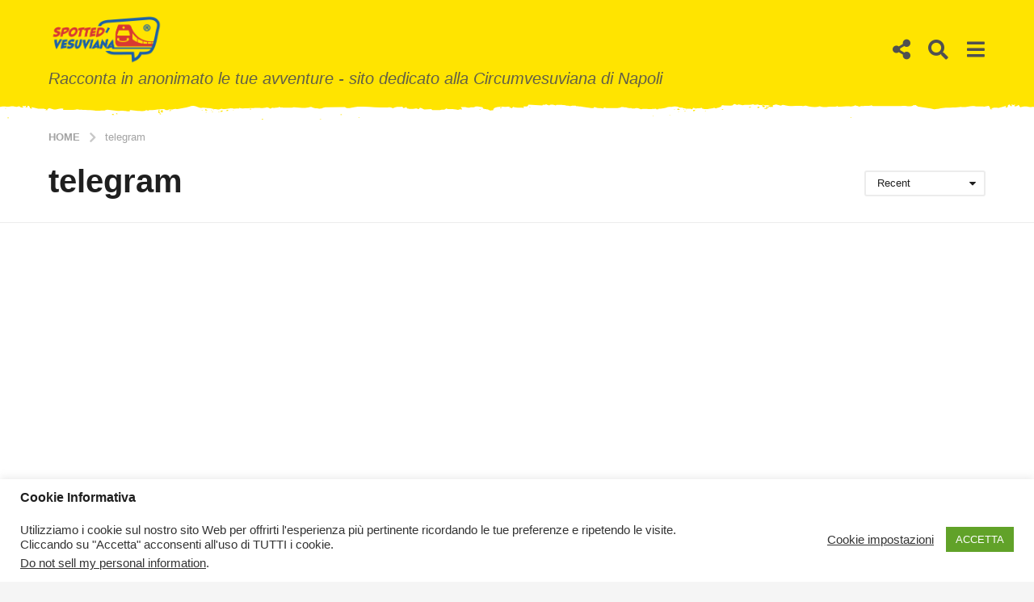

--- FILE ---
content_type: text/html; charset=UTF-8
request_url: https://www.spottedvesuviana.com/tag/telegram/
body_size: 30490
content:
<!DOCTYPE HTML>
<html lang="it-IT">
	<head>
		<meta charset="UTF-8">
		<meta name="viewport" content="width=device-width, initial-scale=1.0, maximum-scale=1.0, user-scalable=no">
				<meta name='robots' content='max-image-preview:large' />
	<script type="text/javascript">
		(function( $ ) {

			var themeModeStylesheetURL = 'https://www.spottedvesuviana.com/wp-content/themes/boombox/css/night-mode.min.css';
			var getCookie = function( cname ) {
				var name = cname + "=";
				var decodedCookie = decodeURIComponent( document.cookie );
				var ca = decodedCookie.split( ';' );
				for ( var i = 0; i < ca.length; i++ ) {
					var c = ca[i];
					while ( c.charAt( 0 ) == ' ' ) {
						c = c.substring( 1 );
					}
					if ( c.indexOf( name ) == 0 ) {
						return c.substring( name.length, c.length );
					}
				}
				return "";
			};
			var setCookie = function( cname, cvalue, exdays ) {
				var d = new Date();
				d.setTime( d.getTime() + (exdays * 24 * 60 * 60 * 1000) );
				var expires = "expires=" + d.toUTCString();
				document.cookie = cname + "=" + cvalue + ";" + expires + ";path=/";
			};
			var delete_cookie = function( cname ) {
				setCookie( cname, null, 0 );
			};
			var appendThemeModeLink = function() {
				var link = document.createElement( 'link' );
				var targetNode = document.getElementById( 'boombox-primary-style-inline-css' );
				link.rel = 'stylesheet';
				link.id = 'boombox-theme-mode-css';
				link.href = themeModeStylesheetURL;
				link.media = 'all';

				targetNode.parentNode.insertBefore( link, targetNode.nextSibling );
			};

			document.addEventListener( 'DOMContentLoaded', function() {
				var switchers = document.querySelectorAll( '.bb-mode-switcher .bb-mode-toggle' );

				for ( var i = 0; i < switchers.length; i++ ) {
					switchers[i].addEventListener( 'click', function(e) {
					    e.preventDefault();
						var stylesheet = document.getElementById( 'boombox-theme-mode-css' );
						if ( !!getCookie( 'boombox-theme-mode' ) ) {
							if ( stylesheet ) {
								stylesheet.setAttribute( 'disabled', 'disabled' );
							}
                            document.body.classList.remove("boombox-mode-on");
							delete_cookie( 'boombox-theme-mode' );
						} else {
							if ( stylesheet ) {
								stylesheet.removeAttribute( 'disabled' );
							} else {
								appendThemeModeLink();
							}
                            document.body.classList.add("boombox-mode-on");
							setCookie( 'boombox-theme-mode', 1, 365 );
						}
					} );
				}

                if ( !!getCookie( 'boombox-theme-mode' ) ) {
                    document.body.classList.add("boombox-mode-on");
                }
			} );

			if ( !!getCookie( 'boombox-theme-mode' ) ) {

				var appendInterval = setInterval( function() {
					if ( document.getElementById( 'boombox-primary-style-inline-css' ) ) {
						clearInterval( appendInterval );
						appendThemeModeLink();
					}
				}, 25 );
			}

		})();
	</script>
	<!-- This site is optimized with the Yoast SEO Premium plugin v15.0 - https://yoast.com/wordpress/plugins/seo/ -->
	<title>telegram Archivi &mdash; Spotted Vesuviana</title>
	<meta name="robots" content="index, follow, max-snippet:-1, max-image-preview:large, max-video-preview:-1" />
	<link rel="canonical" href="https://www.spottedvesuviana.com/tag/telegram/" />
	<meta property="og:locale" content="it_IT" />
	<meta property="og:type" content="article" />
	<meta property="og:title" content="telegram Archivi &mdash; Spotted Vesuviana" />
	<meta property="og:url" content="https://www.spottedvesuviana.com/tag/telegram/" />
	<meta property="og:site_name" content="Spotted Vesuviana" />
	<meta name="twitter:card" content="summary_large_image" />
	<meta name="twitter:site" content="@spottedvesuviana" />
	<script type="application/ld+json" class="yoast-schema-graph">{"@context":"https://schema.org","@graph":[{"@type":"Organization","@id":"https://www.spottedvesuviana.com/#organization","name":"spotted vesuviana","url":"https://www.spottedvesuviana.com/","sameAs":["https://www.facebook.com/spottedvesuviana/","http://spottedvesuviana","http://spottedvesuviana","http://spottedvesuviana","https://twitter.com/spottedvesuviana"],"logo":{"@type":"ImageObject","@id":"https://www.spottedvesuviana.com/#logo","inLanguage":"it-IT","url":"","caption":"spotted vesuviana"},"image":{"@id":"https://www.spottedvesuviana.com/#logo"}},{"@type":"WebSite","@id":"https://www.spottedvesuviana.com/#website","url":"https://www.spottedvesuviana.com/","name":"Spotted Vesuviana","description":"Racconta in anonimato le tue avventure - sito dedicato alla Circumvesuviana di Napoli","publisher":{"@id":"https://www.spottedvesuviana.com/#organization"},"potentialAction":[{"@type":"SearchAction","target":"https://www.spottedvesuviana.com/?s={search_term_string}","query-input":"required name=search_term_string"}],"inLanguage":"it-IT"},{"@type":"CollectionPage","@id":"https://www.spottedvesuviana.com/tag/telegram/#webpage","url":"https://www.spottedvesuviana.com/tag/telegram/","name":"telegram Archivi &mdash; Spotted Vesuviana","isPartOf":{"@id":"https://www.spottedvesuviana.com/#website"},"inLanguage":"it-IT","potentialAction":[{"@type":"ReadAction","target":["https://www.spottedvesuviana.com/tag/telegram/"]}]}]}</script>
	<!-- / Yoast SEO Premium plugin. -->


<link rel='dns-prefetch' href='//s.w.org' />
<link rel="alternate" type="application/rss+xml" title="Spotted Vesuviana &raquo; Feed" href="https://www.spottedvesuviana.com/feed/" />
<link rel="alternate" type="application/rss+xml" title="Spotted Vesuviana &raquo; telegram Feed del tag" href="https://www.spottedvesuviana.com/tag/telegram/feed/" />
		<!-- This site uses the Google Analytics by MonsterInsights plugin v9.11.0 - Using Analytics tracking - https://www.monsterinsights.com/ -->
		<!-- Nota: MonsterInsights non è attualmente configurato su questo sito. Il proprietario del sito deve autenticarsi con Google Analytics nel pannello delle impostazioni di MonsterInsights. -->
					<!-- No tracking code set -->
				<!-- / Google Analytics by MonsterInsights -->
		<script type="text/javascript">
window._wpemojiSettings = {"baseUrl":"https:\/\/s.w.org\/images\/core\/emoji\/13.1.0\/72x72\/","ext":".png","svgUrl":"https:\/\/s.w.org\/images\/core\/emoji\/13.1.0\/svg\/","svgExt":".svg","source":{"concatemoji":"https:\/\/www.spottedvesuviana.com\/wp-includes\/js\/wp-emoji-release.min.js?ver=5.9.12"}};
/*! This file is auto-generated */
!function(e,a,t){var n,r,o,i=a.createElement("canvas"),p=i.getContext&&i.getContext("2d");function s(e,t){var a=String.fromCharCode;p.clearRect(0,0,i.width,i.height),p.fillText(a.apply(this,e),0,0);e=i.toDataURL();return p.clearRect(0,0,i.width,i.height),p.fillText(a.apply(this,t),0,0),e===i.toDataURL()}function c(e){var t=a.createElement("script");t.src=e,t.defer=t.type="text/javascript",a.getElementsByTagName("head")[0].appendChild(t)}for(o=Array("flag","emoji"),t.supports={everything:!0,everythingExceptFlag:!0},r=0;r<o.length;r++)t.supports[o[r]]=function(e){if(!p||!p.fillText)return!1;switch(p.textBaseline="top",p.font="600 32px Arial",e){case"flag":return s([127987,65039,8205,9895,65039],[127987,65039,8203,9895,65039])?!1:!s([55356,56826,55356,56819],[55356,56826,8203,55356,56819])&&!s([55356,57332,56128,56423,56128,56418,56128,56421,56128,56430,56128,56423,56128,56447],[55356,57332,8203,56128,56423,8203,56128,56418,8203,56128,56421,8203,56128,56430,8203,56128,56423,8203,56128,56447]);case"emoji":return!s([10084,65039,8205,55357,56613],[10084,65039,8203,55357,56613])}return!1}(o[r]),t.supports.everything=t.supports.everything&&t.supports[o[r]],"flag"!==o[r]&&(t.supports.everythingExceptFlag=t.supports.everythingExceptFlag&&t.supports[o[r]]);t.supports.everythingExceptFlag=t.supports.everythingExceptFlag&&!t.supports.flag,t.DOMReady=!1,t.readyCallback=function(){t.DOMReady=!0},t.supports.everything||(n=function(){t.readyCallback()},a.addEventListener?(a.addEventListener("DOMContentLoaded",n,!1),e.addEventListener("load",n,!1)):(e.attachEvent("onload",n),a.attachEvent("onreadystatechange",function(){"complete"===a.readyState&&t.readyCallback()})),(n=t.source||{}).concatemoji?c(n.concatemoji):n.wpemoji&&n.twemoji&&(c(n.twemoji),c(n.wpemoji)))}(window,document,window._wpemojiSettings);
</script>
<!-- www.spottedvesuviana.com is managing ads with Advanced Ads 2.0.14 – https://wpadvancedads.com/ --><script id="spott-ready">
			window.advanced_ads_ready=function(e,a){a=a||"complete";var d=function(e){return"interactive"===a?"loading"!==e:"complete"===e};d(document.readyState)?e():document.addEventListener("readystatechange",(function(a){d(a.target.readyState)&&e()}),{once:"interactive"===a})},window.advanced_ads_ready_queue=window.advanced_ads_ready_queue||[];		</script>
		<style type="text/css">
img.wp-smiley,
img.emoji {
	display: inline !important;
	border: none !important;
	box-shadow: none !important;
	height: 1em !important;
	width: 1em !important;
	margin: 0 0.07em !important;
	vertical-align: -0.1em !important;
	background: none !important;
	padding: 0 !important;
}
</style>
	<link rel='stylesheet' id='wp-block-library-css'  href='https://www.spottedvesuviana.com/wp-includes/css/dist/block-library/style.min.css?ver=5.9.12' type='text/css' media='all' />
<link rel='stylesheet' id='quads-style-css-css'  href='https://www.spottedvesuviana.com/wp-content/plugins/quick-adsense-reloaded/includes/gutenberg/dist/blocks.style.build.css?ver=2.0.84' type='text/css' media='all' />
<style id='global-styles-inline-css' type='text/css'>
body{--wp--preset--color--black: #000000;--wp--preset--color--cyan-bluish-gray: #abb8c3;--wp--preset--color--white: #ffffff;--wp--preset--color--pale-pink: #f78da7;--wp--preset--color--vivid-red: #cf2e2e;--wp--preset--color--luminous-vivid-orange: #ff6900;--wp--preset--color--luminous-vivid-amber: #fcb900;--wp--preset--color--light-green-cyan: #7bdcb5;--wp--preset--color--vivid-green-cyan: #00d084;--wp--preset--color--pale-cyan-blue: #8ed1fc;--wp--preset--color--vivid-cyan-blue: #0693e3;--wp--preset--color--vivid-purple: #9b51e0;--wp--preset--gradient--vivid-cyan-blue-to-vivid-purple: linear-gradient(135deg,rgba(6,147,227,1) 0%,rgb(155,81,224) 100%);--wp--preset--gradient--light-green-cyan-to-vivid-green-cyan: linear-gradient(135deg,rgb(122,220,180) 0%,rgb(0,208,130) 100%);--wp--preset--gradient--luminous-vivid-amber-to-luminous-vivid-orange: linear-gradient(135deg,rgba(252,185,0,1) 0%,rgba(255,105,0,1) 100%);--wp--preset--gradient--luminous-vivid-orange-to-vivid-red: linear-gradient(135deg,rgba(255,105,0,1) 0%,rgb(207,46,46) 100%);--wp--preset--gradient--very-light-gray-to-cyan-bluish-gray: linear-gradient(135deg,rgb(238,238,238) 0%,rgb(169,184,195) 100%);--wp--preset--gradient--cool-to-warm-spectrum: linear-gradient(135deg,rgb(74,234,220) 0%,rgb(151,120,209) 20%,rgb(207,42,186) 40%,rgb(238,44,130) 60%,rgb(251,105,98) 80%,rgb(254,248,76) 100%);--wp--preset--gradient--blush-light-purple: linear-gradient(135deg,rgb(255,206,236) 0%,rgb(152,150,240) 100%);--wp--preset--gradient--blush-bordeaux: linear-gradient(135deg,rgb(254,205,165) 0%,rgb(254,45,45) 50%,rgb(107,0,62) 100%);--wp--preset--gradient--luminous-dusk: linear-gradient(135deg,rgb(255,203,112) 0%,rgb(199,81,192) 50%,rgb(65,88,208) 100%);--wp--preset--gradient--pale-ocean: linear-gradient(135deg,rgb(255,245,203) 0%,rgb(182,227,212) 50%,rgb(51,167,181) 100%);--wp--preset--gradient--electric-grass: linear-gradient(135deg,rgb(202,248,128) 0%,rgb(113,206,126) 100%);--wp--preset--gradient--midnight: linear-gradient(135deg,rgb(2,3,129) 0%,rgb(40,116,252) 100%);--wp--preset--duotone--dark-grayscale: url('#wp-duotone-dark-grayscale');--wp--preset--duotone--grayscale: url('#wp-duotone-grayscale');--wp--preset--duotone--purple-yellow: url('#wp-duotone-purple-yellow');--wp--preset--duotone--blue-red: url('#wp-duotone-blue-red');--wp--preset--duotone--midnight: url('#wp-duotone-midnight');--wp--preset--duotone--magenta-yellow: url('#wp-duotone-magenta-yellow');--wp--preset--duotone--purple-green: url('#wp-duotone-purple-green');--wp--preset--duotone--blue-orange: url('#wp-duotone-blue-orange');--wp--preset--font-size--small: 13px;--wp--preset--font-size--medium: 20px;--wp--preset--font-size--large: 36px;--wp--preset--font-size--x-large: 42px;}.has-black-color{color: var(--wp--preset--color--black) !important;}.has-cyan-bluish-gray-color{color: var(--wp--preset--color--cyan-bluish-gray) !important;}.has-white-color{color: var(--wp--preset--color--white) !important;}.has-pale-pink-color{color: var(--wp--preset--color--pale-pink) !important;}.has-vivid-red-color{color: var(--wp--preset--color--vivid-red) !important;}.has-luminous-vivid-orange-color{color: var(--wp--preset--color--luminous-vivid-orange) !important;}.has-luminous-vivid-amber-color{color: var(--wp--preset--color--luminous-vivid-amber) !important;}.has-light-green-cyan-color{color: var(--wp--preset--color--light-green-cyan) !important;}.has-vivid-green-cyan-color{color: var(--wp--preset--color--vivid-green-cyan) !important;}.has-pale-cyan-blue-color{color: var(--wp--preset--color--pale-cyan-blue) !important;}.has-vivid-cyan-blue-color{color: var(--wp--preset--color--vivid-cyan-blue) !important;}.has-vivid-purple-color{color: var(--wp--preset--color--vivid-purple) !important;}.has-black-background-color{background-color: var(--wp--preset--color--black) !important;}.has-cyan-bluish-gray-background-color{background-color: var(--wp--preset--color--cyan-bluish-gray) !important;}.has-white-background-color{background-color: var(--wp--preset--color--white) !important;}.has-pale-pink-background-color{background-color: var(--wp--preset--color--pale-pink) !important;}.has-vivid-red-background-color{background-color: var(--wp--preset--color--vivid-red) !important;}.has-luminous-vivid-orange-background-color{background-color: var(--wp--preset--color--luminous-vivid-orange) !important;}.has-luminous-vivid-amber-background-color{background-color: var(--wp--preset--color--luminous-vivid-amber) !important;}.has-light-green-cyan-background-color{background-color: var(--wp--preset--color--light-green-cyan) !important;}.has-vivid-green-cyan-background-color{background-color: var(--wp--preset--color--vivid-green-cyan) !important;}.has-pale-cyan-blue-background-color{background-color: var(--wp--preset--color--pale-cyan-blue) !important;}.has-vivid-cyan-blue-background-color{background-color: var(--wp--preset--color--vivid-cyan-blue) !important;}.has-vivid-purple-background-color{background-color: var(--wp--preset--color--vivid-purple) !important;}.has-black-border-color{border-color: var(--wp--preset--color--black) !important;}.has-cyan-bluish-gray-border-color{border-color: var(--wp--preset--color--cyan-bluish-gray) !important;}.has-white-border-color{border-color: var(--wp--preset--color--white) !important;}.has-pale-pink-border-color{border-color: var(--wp--preset--color--pale-pink) !important;}.has-vivid-red-border-color{border-color: var(--wp--preset--color--vivid-red) !important;}.has-luminous-vivid-orange-border-color{border-color: var(--wp--preset--color--luminous-vivid-orange) !important;}.has-luminous-vivid-amber-border-color{border-color: var(--wp--preset--color--luminous-vivid-amber) !important;}.has-light-green-cyan-border-color{border-color: var(--wp--preset--color--light-green-cyan) !important;}.has-vivid-green-cyan-border-color{border-color: var(--wp--preset--color--vivid-green-cyan) !important;}.has-pale-cyan-blue-border-color{border-color: var(--wp--preset--color--pale-cyan-blue) !important;}.has-vivid-cyan-blue-border-color{border-color: var(--wp--preset--color--vivid-cyan-blue) !important;}.has-vivid-purple-border-color{border-color: var(--wp--preset--color--vivid-purple) !important;}.has-vivid-cyan-blue-to-vivid-purple-gradient-background{background: var(--wp--preset--gradient--vivid-cyan-blue-to-vivid-purple) !important;}.has-light-green-cyan-to-vivid-green-cyan-gradient-background{background: var(--wp--preset--gradient--light-green-cyan-to-vivid-green-cyan) !important;}.has-luminous-vivid-amber-to-luminous-vivid-orange-gradient-background{background: var(--wp--preset--gradient--luminous-vivid-amber-to-luminous-vivid-orange) !important;}.has-luminous-vivid-orange-to-vivid-red-gradient-background{background: var(--wp--preset--gradient--luminous-vivid-orange-to-vivid-red) !important;}.has-very-light-gray-to-cyan-bluish-gray-gradient-background{background: var(--wp--preset--gradient--very-light-gray-to-cyan-bluish-gray) !important;}.has-cool-to-warm-spectrum-gradient-background{background: var(--wp--preset--gradient--cool-to-warm-spectrum) !important;}.has-blush-light-purple-gradient-background{background: var(--wp--preset--gradient--blush-light-purple) !important;}.has-blush-bordeaux-gradient-background{background: var(--wp--preset--gradient--blush-bordeaux) !important;}.has-luminous-dusk-gradient-background{background: var(--wp--preset--gradient--luminous-dusk) !important;}.has-pale-ocean-gradient-background{background: var(--wp--preset--gradient--pale-ocean) !important;}.has-electric-grass-gradient-background{background: var(--wp--preset--gradient--electric-grass) !important;}.has-midnight-gradient-background{background: var(--wp--preset--gradient--midnight) !important;}.has-small-font-size{font-size: var(--wp--preset--font-size--small) !important;}.has-medium-font-size{font-size: var(--wp--preset--font-size--medium) !important;}.has-large-font-size{font-size: var(--wp--preset--font-size--large) !important;}.has-x-large-font-size{font-size: var(--wp--preset--font-size--x-large) !important;}
</style>
<link rel='stylesheet' id='cookie-law-info-css'  href='https://www.spottedvesuviana.com/wp-content/plugins/cookie-law-info/legacy/public/css/cookie-law-info-public.css?ver=3.3.8' type='text/css' media='all' />
<link rel='stylesheet' id='cookie-law-info-gdpr-css'  href='https://www.spottedvesuviana.com/wp-content/plugins/cookie-law-info/legacy/public/css/cookie-law-info-gdpr.css?ver=3.3.8' type='text/css' media='all' />
<link rel='stylesheet' id='boombox-styles-min-css'  href='https://www.spottedvesuviana.com/wp-content/themes/boombox/js/plugins/plugins.min.css?ver=2.6.4' type='text/css' media='all' />
<link rel='stylesheet' id='boombox-icomoon-style-css'  href='https://www.spottedvesuviana.com/wp-content/themes/boombox/fonts/icon-fonts/icomoon/icons.min.css?ver=2.6.4' type='text/css' media='all' />
<link rel='stylesheet' id='boombox-primary-style-css'  href='https://www.spottedvesuviana.com/wp-content/themes/boombox/css/style.min.css?ver=2.6.4' type='text/css' media='all' />
<style id='boombox-primary-style-inline-css' type='text/css'>

		/* -- Mobile Header -- */
		.bb-header.header-mobile .header-row {
			background-color: #ffe400;
			color: #1f1f1f;
		}
		/* If you need to specify different color for bottom/top header, use this code */
		.bb-header.header-mobile.g-style .header-c {
			color: #1f1f1f;
		}
		/* Mobile header breakpoint */
		@media (min-width: 992px) {
			.bb-show-desktop-header {
			  display: block;
			}
			.bb-show-mobile-header {
			  display: none;
			}
		}
	
		/* --site title color */
		.branding h1 {
		  color: #1f1f1f;
		}
	
		/* -top */
		.bb-header.header-desktop .top-header {
		  background-color: #ffe400;
		}
	
		.bb-header.header-desktop .top-header .bb-header-icon:hover,
		.bb-header.header-desktop .top-header  .bb-header-icon.active,
		.bb-header.header-desktop .top-header .main-navigation > ul > li:hover,
		.bb-header.header-desktop .top-header .main-navigation > ul > li.current-menu-item > a {
		  color: #505050;
		}
	
		/* --top pattern */
		.bb-header.header-desktop .top-header svg {
		  fill: #ffe400;
		}
	
		/* --top text color */
		.bb-header.header-desktop .top-header {
		  color: #505050;
		}
	
		.bb-header.header-desktop .top-header .create-post {
		  background-color: #1f1f1f;
		}
	
		/* --top button color */
		.bb-header.header-desktop .top-header .create-post {
		  color: #ffffff;
		}
		
		/* --top Typography */
		.bb-header.header-desktop .top-header .main-navigation {
			font-family: inherit;
			font-size: inherit;
			font-style : inherit;
			font-weight: inherit;
			letter-spacing: inherit;
			text-transform: inherit;
		}
		
		.bb-header.header-desktop .top-header .main-navigation .sub-menu {
			font-family: inherit;
			font-size: 14px;
			font-style : inherit;
			font-weight: 500;
			letter-spacing: inherit;
			text-transform: inherit;
		}
	
		.bb-header.header-desktop .bottom-header .bb-header-icon:hover,
		.bb-header.header-desktop .bottom-header .bb-header-icon.active,
		.bb-header.header-desktop .bottom-header .main-navigation > ul > li:hover,
		.bb-header.header-desktop .bottom-header .main-navigation > ul > li.current-menu-item > a,
		.bb-header.header-desktop .bottom-header .main-navigation > ul > li.current-menu-item > .dropdown-toggle {
		  color: #505050;
		}
	
		/* -bottom */
		.bb-header.header-desktop .bottom-header {
		  background-color: #ffffff;
		}
	
		.bb-header.header-desktop .bottom-header svg {
		  fill: #ffffff;
		}
	
		/* --bottom text color */
		.bb-header.header-desktop .bottom-header {
		  color: #ffe400;
		}
	
		.bb-header.header-desktop .bottom-header .main-navigation ul li:before,
		.bb-header.header-desktop .bottom-header .account-box .user:after,
		.bb-header.header-desktop .bottom-header .create-post:before,
		.bb-header.header-desktop .bottom-header .menu-button:after {
		  border-color: #ffe400;
		}
	
		.bb-header.header-desktop .bottom-header .create-post {
		  background-color: #1f1f1f;
		}
	
		/* --bottom button color */
		.bb-header.header-desktop .create-post {
		  color: #ffffff;
		}
		
		/* --bottom Typography */
		.bb-header.header-desktop .bottom-header .main-navigation {
			font-family: inherit;
			font-size: inherit;
			font-style : inherit;
			font-weight: inherit;
			letter-spacing: inherit;
			text-transform: inherit;
		}
		
		.bb-header.header-desktop .bottom-header .main-navigation .sub-menu {
			font-family: inherit;
			font-size: 14px;
			font-style : inherit;
			font-weight: 500;
			letter-spacing: inherit;
			text-transform: inherit;
		}

		/* -- Logo Margin for Desktop */
		.bb-header.header-desktop .branding {
			margin-top: 15px;
			margin-bottom: 15px;
		}
		/* -- Logo Margin for Mobile */
		.bb-header.header-mobile .branding {
			margin-top: 5px;
			margin-bottom: 5px;
		}
		

		/* Custom Footer Styles */
	
		/* -top */
		.footer {
		  background-color: #1f1f1f;
		}
	
		.footer .footer-top svg {
		  fill: #1f1f1f;
		}
	
		.footer .footer-bottom svg {
		  fill: #282828;
		}
	
		/* -primary color */
		/* --primary bg */
		#footer .cat-item.current-cat a,
		#footer .widget_mc4wp_form_widget:before,#footer .widget_create_post:before,
		#footer .cat-item a:hover,
		#footer button[type="submit"],
		#footer input[type="submit"],
		#footer .bb-btn, #footer .bnt.primary {
		  background-color: #ffe400;
		}
	
		/* --primary text */
		#footer .widget_mc4wp_form_widget:before,#footer .widget_create_post:before,
		#footer button[type="submit"],
		#footer input[type="submit"],
		#footer .bb-btn, #footer .bb-bnt-primary {
		  color: #000000;
		}
	
		/* --primary hover */
		#footer a:hover {
		  color: #ffe400;
		}
	
		#footer .widget_categories ul li a:hover,
		#footer .widget_archive ul li a:hover,
		#footer .widget_pages ul li a:hover,
		#footer .widget_meta ul li a:hover,
		#footer .widget_nav_menu ul li a:hover {
		  background-color: #ffe400;
		  color: #000000;
		}
	
		#footer .slick-dots li.slick-active button:before,
		#footer .widget_tag_cloud a:hover {
		  border-color:#ffe400;
		}
	
		/* -heading color */
		#footer .bb-featured-strip .item .title,
		#footer .slick-dots li button:before,
		#footer h1,#footer h2,#footer h3,#footer h4, #footer h5,#footer h6,
		#footer .widget-title {
		  color: #ffffff;
		}
	
		/* -text color */
		#footer,
		#footer .widget_recent_comments .recentcomments .comment-author-link,
		#footer .widget_recent_comments .recentcomments a,
		#footer .byline, #footer .posted-on,
		#footer .widget_nav_menu ul li,
		#footer .widget_categories ul li,
		#footer .widget_archive ul li,
		#footer .widget_pages ul li,
		#footer .widget_meta ul li {
		  color: #ffffff;
		}
		#footer .widget_tag_cloud  a, #footer select, #footer textarea, #footer input[type="tel"], #footer input[type="text"], #footer input[type="number"], #footer input[type="date"], #footer input[type="time"], #footer input[type="url"], #footer input[type="email"], #footer input[type="search"],#footer input[type="password"],
		#footer .widget_mc4wp_form_widget:after, #footer .widget_create_post:after {
			border-color: #ffffff;
		}
	
		#footer .widget_categories ul li a,
		#footer .widget_archive ul li a,
		#footer .widget_pages ul li a,
		#footer .widget_meta ul li a,
		#footer .widget_nav_menu ul li a,
		#footer .widget_tag_cloud a {
		  color: #ffffff;
		}
	
		/* -bottom */
		/* --text  color */
		#footer .footer-bottom {
		  background-color: #282828;
		  color: #ffffff;
		}
	
		/* --text  hover */
		#footer .footer-bottom a:hover {
		  color: #ffe400;
		}
/* - Page header - */

	/* -body bg color */
	body,.bb-post-gallery-content .bb-gl-header {
	    background-color: #f5f5f5;
	}
	.bb-cards-view .bb-post-single.style5 .site-main, .bb-cards-view .bb-post-single.style6 .container-inner {
		background-color: #f5f5f5;
	}
	
	.branding .site-title {
		
		font-weight:0;
		font-style:;
	}

	#background-image {
		background-size:cover;
	}

	/* -Font sizes */
	.widget-title {
		font-size: 17px;
	}
	body {
	    font-size: 20px;
	}
	@media screen and (min-width: 992px) {
		html {
			font-size: 20px;
		}
		.bb-post-single .s-post-title {
	    	font-size: 45px;
		}
	}

	/* -content bg color */
	.page-wrapper,
	#main,
	.bb-cards-view .bb-card-item,
	.bb-cards-view .widget_mc4wp_form_widget:after,
	.bb-cards-view .widget_create_post:after,
	.light-modal .modal-body,.light-modal,
	.bb-toggle .bb-header-dropdown.toggle-content,
	.bb-header.header-desktop .main-navigation .sub-menu,
	.bb-post-share-box .post-share-count,
	.bb-post-rating a,.comment-respond input[type=text], .comment-respond textarea, .comment-respond #commentform textarea#comment,
	.bb-fixed-pagination .page,.bb-fixed-pagination .pg-content,
	.bb-floating-navbar .floating-navbar-inner,
	.bb-featured-strip .bb-arrow-next, .bb-featured-strip .bb-arrow-prev,
	.bb-mobile-navigation,
	.mejs-container,.bb-post-gallery-content,
	.bb-dropdown .dropdown-toggle, .bb-dropdown .dropdown-content,
	.bb-stretched-view .bb-post-single.style5 .site-main, .bb-stretched-view .bb-post-single.style6 .container-inner,
	.bb-boxed-view .bb-post-single.style5 .site-main, .bb-boxed-view .bb-post-single.style6 .container-inner,
	.bb-advertisement.bb-sticky-bottom-area .bb-sticky-btm-el {
	  background-color: #ffffff;
	  border-color: #ffffff;
	}
	/* Temp Color: will be option in future */
	.bb-header.header-mobile.g-style .header-c {
		background: #ffffff;
	}
	.bb-header-navigation .main-navigation .sub-menu:before,
	.bb-toggle .toggle-content.bb-header-dropdown:before {
	    border-color: transparent transparent #ffffff;
	}
	select, .bb-form-block input, .bb-form-block select, .bb-form-block textarea,
	.bb-author-vcard .author {
		background-color: #ffffff;
	}
	.bb-tabs .tabs-menu .count {
	  color: #ffffff;
	}

	/* -page width */
	.page-wrapper {
	  width: 100%;
	}

	/* -primary color */
	/* --primary color for bg */
	.mark, mark,.box_list,
	.bb-tooltip:before,
	.bb-text-highlight.primary-color,
	#comments .nav-links a,
	.light-modal .modal-close,
	.quiz_row:hover,
	.progress-bar-success,
	.onoffswitch,.onoffswitch2,
	.widget_nav_menu ul li a:hover,
	.widget_categories ul li a:hover,
	.widget_archive ul li a:hover,
	.widget_pages ul li a:hover,
	.widget_meta ul li a:hover,
	.widget_mc4wp_form_widget:before,.widget_create_post:before,
	.widget_calendar table th a,
	.widget_calendar table td a,
	.go-top, .bb-affiliate-content .item-url,
	.bb-mobile-navigation .close,
	.bb-wp-pagination .page-numbers.next, .bb-wp-pagination .page-numbers.prev,
	.navigation.pagination .page-numbers.next, .navigation.pagination .page-numbers.prev,
	.bb-next-prev-pagination .page-link,
	.bb-next-pagination .page-link,
	.bb-post-share-box .post-share-count,
	.cat-item.current-cat a,
	.cat-item a:hover,
	.bb-fixed-pagination .page:hover .pg-arrow,
	button[type="submit"],
	input[type="submit"],
	.bb-btn.bb-btn-primary,.bb-btn.bb-btn-primary:hover,
	blockquote:before,.bb-btn.bb-btn-primary-outline:hover,.bb-post-gallery-content .bb-gl-meta .bb-gl-arrow,
	hr.primary-color,
	.bb-bg-primary, .bb-bg-primary.bb-btn,
	.bb-sticky-btm .btn-close {
	  background-color: #ffe400;
	}
	.bb-tooltip:after,
	hr.bb-line-dashed.primary-color, hr.bb-line-dotted.primary-color {
		border-top-color:#ffe400;
	}

	/* --primary text */
	.mark, mark,
	.bb-tooltip:before,
	.bb-wp-pagination .page-numbers.next, .bb-wp-pagination .page-numbers.prev,
	.navigation.pagination .page-numbers.next, .navigation.pagination .page-numbers.prev,
	.bb-text-highlight.primary-color,
	#comments .nav-links a,
	.light-modal .modal-close,
	.sr-only,.box_list,
	.quiz_row:hover, .bb-affiliate-content .item-url,
	.onoffswitch,.onoffswitch2,
	.bb-next-prev-pagination .page-link,
	.bb-next-pagination .page-link,
	.widget_nav_menu ul li a:hover,
	.widget_categories ul li a:hover,
	.widget_archive ul li a:hover,
	.widget_pages ul li a:hover,
	.widget_meta ul li a:hover,
	.cat-item.current-cat a,
	.widget_mc4wp_form_widget:before,.widget_create_post:before,
	.go-top,
	.widget_calendar table th a,
	.widget_calendar table td a,
	.bb-mobile-navigation .close,
	.bb-post-share-box .post-share-count,
	.bb-fixed-pagination .page:hover .pg-arrow,
	button[type="submit"],
	input[type="submit"],
	.bb-btn.bb-btn-primary,.bb-btn.bb-btn-primary:hover,.bb-btn.bb-btn-primary-outline:hover,
	blockquote:before,.bb-post-gallery-content .bb-gl-meta .bb-gl-arrow,
	.bb-bg-primary,
	.bb-sticky-btm .btn-close {
	  color: #000000;
	}

	/* -primary color */
	/* --primary color for text */
	#cancel-comment-reply-link,
	.bb-affiliate-content .price:before,
	.bb-header-navigation .main-navigation > ul .sub-menu li:hover > a,
	.bb-header-navigation .main-navigation > ul .sub-menu li.current-menu-item a,
	.bb-header-navigation .more-navigation .section-navigation ul li:hover a,
	.bb-mobile-navigation .main-navigation li a:hover,.bb-mobile-navigation .main-navigation>ul>li .sub-menu li a:hover,
	.bb-mobile-navigation .main-navigation li.current-menu-item > a, .bb-mobile-navigation .main-navigation .sub-menu li.current-menu-item > a,
	.bb-mobile-navigation .main-navigation li.current-menu-item > .dropdown-toggle, .bb-mobile-navigation .main-navigation .sub-menu li.current-menu-item > .dropdown-toggle,
	.single.nsfw-post .bb-post-single .nsfw-post h3,
	.sticky .post-thumbnail:after,
	.entry-no-lg,
	.entry-title:hover a,
	.post-types .item:hover .bb-icon,
	.bb-text-dropcap.primary-color,
	.bb-btn-primary-outline,
	.bb-btn-link:hover,
	.bb-btn-link,#comments .bypostauthor > .comment-body .vcard .fn,
	.more-link:hover,
	.widget_bb-side-navigation .menu-item.menu-item-icon .bb-icon,
	.bb-post-nav .nsfw-post h3,
	.post-thumbnail .nsfw-post h3,
	.bb-price-block .current-price:before, .bb-price-block ins:before, .bb-price-block .amount:before, .product_list_widget ins .amount:before {
	  color: #ffe400;
	}

	.post-types .item:hover,
	.more-load-button button:hover,
	.bb-btn-primary-outline,.bb-btn-primary:hover,
	.widget_tag_cloud .tagcloud a:hover {
	  border-color: #ffe400;
	}

	.bb-tabs .tabs-menu li.active:before  {
		background-color: #ffe400;
	}

	/* -link color */
	a,.bb-timing-block .timing-seconds {
	  color:#f43547
	}

	/* - base text color */
	body, html,
	.widget_recent_comments .recentcomments .comment-author-link,.widget_recent_comments .recentcomments a,
	.bb-header.header-desktop .main-navigation .sub-menu,
	.bb-header-dropdown.toggle-content,.comment-respond input[type=text], .comment-respond textarea,
	.featured-strip .slick-dots li button:before,
	.more-load-button button,.comment-vote .count,
	.bb-mobile-navigation .bb-header-search .search-submit,
	#comments .comment .comment-body .comment-content small .dropdown-toggle,
	.byline a,.byline .author-name,
	.bb-featured-strip .bb-arrow-next, .bb-featured-strip .bb-arrow-prev,
	.bb-price-block, .bb-price-block > .amount, .bb-price-block ins .amount,
	.bb-dropdown .dropdown-content a,
	.bb-author-vcard .auth-references a,
	.light-modal,
    .bb-author-vcard-mini .auth-url,
	.bb-post-gallery-content .bb-gl-meta .bb-gl-pagination b,
	 .bb-post-gallery-content.bb-mode-slide .bb-mode-switcher[data-mode=slide],
	 .bb-post-gallery-content.bb-mode-grid .bb-mode-switcher[data-mode=grid]{
	  color: #1f1f1f;
	}

	/* --heading text color */
	#comments .vcard .fn,
	.bb-fixed-pagination .page .pg-title,
	.more_items_x legend, .more_items legend, .more_items_glow,
	h1, h2, h3, h4, h5, h6 {
	  color: #1f1f1f;
	}
	.bb-tabs .tabs-menu li.active, .bb-tabs .tabs-menu li.active {
	  border-color: #1f1f1f;
	}
	.bb-tabs .tabs-menu .count {
	  background-color: #1f1f1f;
	}

	/* --secondary text color */
	s, strike, del,label,#comments .pingback .comment-body .comment-content, #comments .comment .comment-body .comment-content,
	#TB_ajaxWindowTitle,
	.bb-affiliate-content .price .old-price,
	.bb-header-navigation .more-navigation .sections-header,
	.bb-mobile-navigation .more-menu .more-menu-body .sections-header,
	.bb-post-share-box .bb-post-rating .count .text:after,
	.inline-popup .intro,.comment-vote a .bb-icon,
	.authentication .intro,.widget_recent_comments .recentcomments,
	.post-types .item .bb-icon,
	.bb-post-rating a,.post-thumbnail .thumbnail-caption,
	table thead th, table tfoot th, .bb-post-share-box .mobile-info,
	.widget_create_post .text,
	.widget_footer .text,
	.bb-author-vcard .author-info,.bb-author-vcard .auth-byline,
	.wp-caption .wp-caption-text, .wp-caption-dd,
	#comments .comments-title span,
	#comments .comment-notes,
	#comments .comment-metadata,
	.short-info .create-post .text,
	.bb-cat-links,
	.widget_bb-side-navigation .menu-item.menu-item-has-children .dropdown-toggle,
	.bb-post-meta .post-comments,.entry-sub-title,
	.bb-page-header .page-subtitle,
	.widget_bb-side-navigation .bb-widget-title,
	.bb-price-block .old-price,.bb-price-block del .amount,
	.widget_recent_comments .recentcomments,
	.bb-post-gallery-content .bb-gl-mode-switcher,
    .bb-author-vcard-mini .auth-byline, .bb-author-vcard-mini .auth-posted-on, .bb-author-vcard-mini .auth-title,
	.s-post-meta .post-comments,
	.bb-sec-label,
	.bb-breadcrumb.clr-style1, .bb-breadcrumb.clr-style1 a {
	  color: #a3a3a3;
	}

	::-webkit-input-placeholder {
	  color: #a3a3a3;
	}

	:-moz-placeholder {
	  color: #a3a3a3;
	}

	:-ms-input-placeholder {
	  color: #a3a3a3;
	}

	/* -font family */
	/* --base font family */
	body, html,
	#cancel-comment-reply-link,
	#comments .comments-title span {
	  font-family: -apple-system, BlinkMacSystemFont, "Segoe UI", Roboto, Oxygen-Sans, Ubuntu, Cantarell, "Helvetica Neue", sans-serif;
	}

	/* --Post heading font family */
	.entry-title {
	 font-family: -apple-system, BlinkMacSystemFont, "Segoe UI", Roboto, Oxygen-Sans, Ubuntu, Cantarell, "Helvetica Neue", sans-serif;
	}

	/* --secondary font family */
	.bb-wp-pagination,.navigation.pagination,
	.comments-area h3,[class*=" mashicon-"] .text, [class^=mashicon-] .text,
	.entry-no-lg,
	.bb-reaction-box .title, .bb-reaction-box .reaction-item .reaction-vote-btn,
	#comments .comments-title, #comments .comment-reply-title,
	.bb-page-header .bb-trending-navigation ul li a,
	.widget-title,
	.bb-badge .text,.post-number,
	.more_items_x legend, .more_items legend, .more_items_glow,
	section.error-404 .text,
	.inline-popup .title,
	.authentication .title,
	.bb-other-posts .title,
	.bb-post-share-box h2,
	.bb-page-header h1 {
	  font-family: -apple-system, BlinkMacSystemFont, "Segoe UI", Roboto, Oxygen-Sans, Ubuntu, Cantarell, "Helvetica Neue", sans-serif;
	}

	/* -border-color */
	.bb-page-header .container-bg, .bb-page-header.boxed.has-bg .container-bg,
	.bb-header-navigation .main-navigation .sub-menu,
	.bb-header-navigation .more-navigation .more-menu-header,
	.bb-header-navigation .more-navigation .more-menu-footer,
	.bb-mobile-navigation .more-menu .bb-badge-list,
	.bb-mobile-navigation .main-navigation,
	.bb-mobile-navigation .more-menu-body,
	.spinner-pulse,
	.bb-border-thumb,#comments .pingback, #comments .comment,
	.more-load-button button,
	.bb-post-rating .count .bb-icon,
	.quiz_row,.bb-post-collection .post-items .post-item .post-author-meta, .post-grid .page .post-author-meta, .post-list .post .post-author-meta, .post-list .page .post-author-meta,.post-list.standard .post footer,
	.post-list.standard .entry-sub-title,
	.more-load-button:before,
	.bb-mobile-navigation .bb-header-search form,
	#TB_window .shares,
	.wp-playlist,.boombox-comments .tabs-content,
	.post-types .item,
	.bb-page-header .bb-trending-navigation,
	.widget_mc4wp_form_widget:after,.widget_create_post:after,
	.bb-post-rating .inner,
	.bb-post-rating .point-btn,
	.widget_bb-side-navigation .menu-item.menu-item-has-children>a,
	.bb-author-vcard .author, #comments .comment-list, #comments .pingback .children .comment, #comments .comment .children .comment,
	.widget_social,
	.widget_subscribe,.bb-post-nav .pg-item,
	.bb-post-nav .page,.bb-tags a,.tagcloud a,
	.bb-next-prev-pagination,
	.widget_tag_cloud .tagcloud a,
	select, textarea, input[type="tel"], input[type="text"], input[type="number"], input[type="date"], input[type="time"], input[type="url"], input[type="email"], input[type="search"], input[type="password"],
	.bb-featured-menu:before,
	.select2-container--default .select2-selection--single, .select2-container--default .select2-search--dropdown .select2-search__field, .select2-dropdown,
	.bb-bordered-block:after,
	.bb-dropdown .dropdown-toggle, .bb-dropdown .dropdown-content, .bb-dropdown .dropdown-content li,.bb-post-gallery-content .bb-gl-mode-switcher,.bb-post-gallery-content .bb-gl-mode-switcher .bb-mode-switcher:first-child,
	.bb-tabs.tabs-horizontal .tabs-menu,.mixed-list .post-item-classic footer {
	  border-color: #ececec;
	}
	hr, .bb-brand-block .brand-content:before {
	  background-color: #ececec;
	}

	/* -secondary components bg color */
	.bb-fixed-pagination .page .pg-arrow,
	.captcha-container,.comment-respond form,
	.bb-post-share-box .post-meta,
	table tbody tr:nth-child(2n+1) th,
	table tbody tr:nth-child(2n+1) td,
	.bb-reaction-box .reaction-item .reaction-bar,
	.bb-reaction-box .reaction-item .reaction-vote-btn,
	.widget_bb-side-navigation .sub-menu .menu-item.menu-item-icon .bb-icon,
	#comments .pingback .comment-body .comment-reply-link, #comments .comment .comment-body .comment-reply-link,.bb-btn, button,
	.widget_sidebar_footer,
	.bb-form-block,
	.bb-author-vcard header,.bb-post-gallery-content .bb-gl-image-text,
	.bb-wp-pagination span.current, .bb-wp-pagination a.page-numbers:not(.next):not(.prev):hover,
	.navigation.pagination span.current, .navigation.pagination a.page-numbers:not(.next):not(.prev):hover,
	.bb-dropdown .dropdown-content li.active,
	.bb-post-gallery-content .bb-gl-image-text,
	.bb-media-placeholder:before,
	.bb-source-via .s-v-itm,
	.bb-tabs .tabs-content,.bb-reading-time {
		background-color: #f7f7f7;
	}

	/* -secondary components text color */
	.bb-fixed-pagination .page .pg-arrow,.bb-post-share-box .post-meta,.captcha-container input,.form-captcha .refresh-captcha,#comments .pingback .comment-body .comment-reply-link, #comments .comment .comment-body .comment-reply-link,.bb-reaction-box .reaction-item .reaction-vote-btn,.bb-reaction-box .reaction-item .reaction-bar,.bb-btn,.comment-respond form,
	.bb-wp-pagination span.current, .bb-wp-pagination a.page-numbers:not(.next):not(.prev):hover,
	.navigation.pagination span.current, .navigation.pagination a.page-numbers:not(.next):not(.prev):hover,
	.widget_bb-side-navigation .sub-menu .menu-item.menu-item-icon .bb-icon,
	.widget_sidebar_footer,
	.bb-author-vcard .header-info a,.bb-author-vcard .auth-name,
	.bb-dropdown .dropdown-content li.active,
	.bb-source-via .s-v-link,.bb-reading-time {
		color:#1f1f1f;
	}
	.captcha-container input {border-color:#1f1f1f}

	/* -border-radius */
	img,video,.comment-respond form,
	.captcha-container,
	.bb-media-placeholder,
	.bb-cards-view .bb-card-item,
	.post-thumbnail .video-wrapper,
	.post-thumbnail .view-full-post,
	.bb-post-share-box .post-meta,
	.hy_plyr canvas,.bb-featured-strip .item .media,
	.quiz_row,.box_list,
	.bb-border-thumb,
	.advertisement .massage,
	[class^="mashicon-"],
	#TB_window,
	#score_modal .shares a div, #TB_window .shares a div,
	.bb-mobile-navigation .close,
	.onoffswitch-label,
	.light-modal .modal-close,
	.onoffswitch2-label,
	.post-types .item,
	.onoffswitch,.onoffswitch2,
	.bb-page-header .bb-trending-navigation ul li.active a,
	.widget_mc4wp_form_widget:after,.widget_create_post:after,
	.bb-author-vcard .author,
	.widget_sidebar_footer,
	.short-info,
	.inline-popup,
	.bb-reaction-box .reaction-item .reaction-bar,
	.bb-reaction-box .reaction-item .reaction-vote-btn,
	.bb-post-share-box .post-share-count,
	.post-thumbnail,
	.share-button,
	.bb-post-rating .inner,
	.bb-page-header.boxed.has-bg .container-bg,
	.widget_subscribe,
	.widget_social,
	.sub-menu,
	.fancybox-skin,
	.widget_tag_cloud .tagcloud a,
	.bb-tags a,.tagcloud a, .bb-header-dropdown.toggle-content,
	.authentication .button, #respond .button, .wp-social-login-provider-list .button,
	.bb-bordered-block:after,
	.wpml-ls-legacy-dropdown, .wpml-ls-legacy-dropdown a.wpml-ls-item-toggle, .wpml-ls-legacy-dropdown-click, .wpml-ls-legacy-dropdown-click a.wpml-ls-item-toggle,
	.wpml-ls-legacy-dropdown .wpml-ls-sub-menu, .wpml-ls-legacy-dropdown-click .wpml-ls-sub-menu,
	.nsfw-post,
	.light-modal .modal-body,
	.bb-featured-area .featured-media, .bb-featured-area .featured-item,
	.s-post-featured-media.boxed .featured-media-el,
	.bb-source-via .s-v-itm,
	.bb-tabs .tabs-content,
	.bb-sticky-btm .btn-close {
	  -webkit-border-radius: 6px;
	     -moz-border-radius: 6px;
	          border-radius: 6px;
	}
	.bb-featured-area .featured-header {
      border-bottom-left-radius: 6px;
      border-bottom-right-radius: 6px;
    }

	/* --border-radius for inputs, buttons */
	.form-captcha img,.go-top,
	.bb-next-prev-pagination .page-link,
	.bb-next-pagination .page-link,
	.bb-wp-pagination a,.bb-wp-pagination span,
	.navigation.pagination a,.navigation.pagination span,
	.bb-affiliate-content .affiliate-link,
	.bb-btn, input, select, .select2-container--default .select2-selection--single, textarea, button, .bb-btn, #comments  li .comment-body .comment-reply-link, .bb-header.header-desktop  .create-post,
	.bb-affiliate-content .item-url,
	.bb-btn, input, select, textarea, button, .bb-btn, #comments  li .comment-body .comment-reply-link {
	  -webkit-border-radius: 24px;
	  -moz-border-radius: 24px;
	  border-radius: 24px;
	}

	/* --border-radius social icons */
	.social.circle ul li a {
	    -webkit-border-radius: 24px;
	    -moz-border-radius: 24px;
	    border-radius: 24px;
	}
	
	/* --Featured Menu options */
	.bb-featured-menu a {
	    background-color: transparent;
	    color: #000000;
	    
	    -webkit-border-radius: 18px;
	  -moz-border-radius: 18px;
	  border-radius: 18px;
	}


		/* Custom Header Styles */
	
		/* -badge bg color */
		.reaction-item .reaction-bar .reaction-stat,
		.bb-badge .circle {
		  background-color: #ffe400;
		}
	
		.reaction-item .reaction-vote-btn:not(.disabled):hover,
		.reaction-item.voted .reaction-vote-btn {
			background-color: #ffe400 !important;
		}
	
		/* -badge text color */
		.reaction-item .reaction-vote-btn:not(.disabled):hover,
		.reaction-item.voted .reaction-vote-btn,
		.bb-badge .text {
		  color: #1f1f1f;
		}
	
		/* -category/tag bg color */
		.bb-badge.category .circle,
		.bb-badge.post_tag .circle {
		  background-color:  #6759eb;
		}
	
		/* -category/tag text color */
		.bb-badge.category .text,
		.bb-badge.post_tag .text {
		  color:  #1f1f1f;
		}
	
		/* -category/tag icon color */
		.bb-badge.category .circle i,
		.bb-badge.post_tag .circle i {
		  color:  #ffffff;
		}
	
		/* --Trending */
		.bb-badge.trending .circle,
		.bb-page-header .bb-trending-navigation ul li.active a,
		.post-number {
		  background-color: #f43547;
		}
	
		.widget-title .bb-icon,
		.bb-trending-navigation ul li a .bb-icon, .trending-post .bb-post-single .s-post-views {
		  color: #f43547;
		}
	
		.bb-badge.trending .circle i,
		.bb-page-header .bb-trending-navigation ul li.active a,
		.bb-page-header .bb-trending-navigation ul li.active a .bb-icon,
		.post-number {
		  color: #ffffff;
		}
	
		.bb-badge.trending .text {
			color: #1f1f1f;
		}
	
		.bb-badge.category-513 .circle { background-color: ; }.bb-badge.category-93 .circle { background-color: ; }.bb-badge.category-1 .circle { background-color: ; }
	
</style>
<link rel='stylesheet' id='wpr-text-animations-css-css'  href='https://www.spottedvesuviana.com/wp-content/plugins/royal-elementor-addons/assets/css/lib/animations/text-animations.min.css?ver=1.7.1041' type='text/css' media='all' />
<link rel='stylesheet' id='wpr-addons-css-css'  href='https://www.spottedvesuviana.com/wp-content/plugins/royal-elementor-addons/assets/css/frontend.min.css?ver=1.7.1041' type='text/css' media='all' />
<link rel='stylesheet' id='font-awesome-5-all-css'  href='https://www.spottedvesuviana.com/wp-content/plugins/elementor/assets/lib/font-awesome/css/all.min.css?ver=1.7.1041' type='text/css' media='all' />
<script type='text/javascript' data-cfasync="false" src='https://www.spottedvesuviana.com/wp-includes/js/jquery/jquery.min.js?ver=3.6.0' id='jquery-core-js'></script>
<script type='text/javascript' data-cfasync="false" src='https://www.spottedvesuviana.com/wp-includes/js/jquery/jquery-migrate.min.js?ver=3.3.2' id='jquery-migrate-js'></script>
<script type='text/javascript' id='cookie-law-info-js-extra'>
/* <![CDATA[ */
var Cli_Data = {"nn_cookie_ids":[],"cookielist":[],"non_necessary_cookies":[],"ccpaEnabled":"1","ccpaRegionBased":"","ccpaBarEnabled":"","strictlyEnabled":["necessary","obligatoire"],"ccpaType":"ccpa_gdpr","js_blocking":"","custom_integration":"","triggerDomRefresh":"","secure_cookies":""};
var cli_cookiebar_settings = {"animate_speed_hide":"500","animate_speed_show":"500","background":"#FFF","border":"#b1a6a6c2","border_on":"","button_1_button_colour":"#61a229","button_1_button_hover":"#4e8221","button_1_link_colour":"#fff","button_1_as_button":"1","button_1_new_win":"","button_2_button_colour":"#333","button_2_button_hover":"#292929","button_2_link_colour":"#444","button_2_as_button":"","button_2_hidebar":"","button_3_button_colour":"#3566bb","button_3_button_hover":"#2a5296","button_3_link_colour":"#fff","button_3_as_button":"1","button_3_new_win":"","button_4_button_colour":"#000","button_4_button_hover":"#000000","button_4_link_colour":"#333333","button_4_as_button":"","button_7_button_colour":"#61a229","button_7_button_hover":"#4e8221","button_7_link_colour":"#fff","button_7_as_button":"1","button_7_new_win":"","font_family":"inherit","header_fix":"","notify_animate_hide":"1","notify_animate_show":"","notify_div_id":"#cookie-law-info-bar","notify_position_horizontal":"right","notify_position_vertical":"bottom","scroll_close":"","scroll_close_reload":"","accept_close_reload":"","reject_close_reload":"","showagain_tab":"1","showagain_background":"#fff","showagain_border":"#000","showagain_div_id":"#cookie-law-info-again","showagain_x_position":"100px","text":"#333333","show_once_yn":"1","show_once":"10000","logging_on":"","as_popup":"","popup_overlay":"1","bar_heading_text":"Cookie Informativa","cookie_bar_as":"banner","popup_showagain_position":"bottom-right","widget_position":"left"};
var log_object = {"ajax_url":"https:\/\/www.spottedvesuviana.com\/wp-admin\/admin-ajax.php"};
/* ]]> */
</script>
<script type='text/javascript' src='https://www.spottedvesuviana.com/wp-content/plugins/cookie-law-info/legacy/public/js/cookie-law-info-public.js?ver=3.3.8' id='cookie-law-info-js'></script>
<script type='text/javascript' id='cookie-law-info-ccpa-js-extra'>
/* <![CDATA[ */
var ccpa_data = {"opt_out_prompt":"Vuoi davvero disattivarlo?","opt_out_confirm":"Conferma","opt_out_cancel":"Annulla"};
/* ]]> */
</script>
<script type='text/javascript' src='https://www.spottedvesuviana.com/wp-content/plugins/cookie-law-info/legacy/admin/modules/ccpa/assets/js/cookie-law-info-ccpa.js?ver=3.3.8' id='cookie-law-info-ccpa-js'></script>
<script type='text/javascript' src='https://www.spottedvesuviana.com/wp-content/plugins/wp-quads-pro/assets/js/ads.js?ver=2.0.84' id='quads-ad-ga-js'></script>
<link rel="https://api.w.org/" href="https://www.spottedvesuviana.com/wp-json/" /><link rel="alternate" type="application/json" href="https://www.spottedvesuviana.com/wp-json/wp/v2/tags/86" /><link rel="EditURI" type="application/rsd+xml" title="RSD" href="https://www.spottedvesuviana.com/xmlrpc.php?rsd" />
<link rel="wlwmanifest" type="application/wlwmanifest+xml" href="https://www.spottedvesuviana.com/wp-includes/wlwmanifest.xml" /> 
<meta name="generator" content="WordPress 5.9.12" />
<script>document.cookie = 'quads_browser_width='+screen.width;</script><script  async src="https://pagead2.googlesyndication.com/pagead/js/adsbygoogle.js?client=ca-pub-2489318329497466" crossorigin="anonymous"></script><link rel="icon" href="https://www.spottedvesuviana.com/wp-content/uploads/2020/06/cropped-LOGOSPOTTED-1-8-32x32.png" sizes="32x32" />
<link rel="icon" href="https://www.spottedvesuviana.com/wp-content/uploads/2020/06/cropped-LOGOSPOTTED-1-8-192x192.png" sizes="192x192" />
<link rel="apple-touch-icon" href="https://www.spottedvesuviana.com/wp-content/uploads/2020/06/cropped-LOGOSPOTTED-1-8-180x180.png" />
<meta name="msapplication-TileImage" content="https://www.spottedvesuviana.com/wp-content/uploads/2020/06/cropped-LOGOSPOTTED-1-8-270x270.png" />
<link rel="alternate" type="application/rss+xml" title="RSS" href="https://www.spottedvesuviana.com/rsslatest.xml" /><style id="wpr_lightbox_styles">
				.lg-backdrop {
					background-color: rgba(0,0,0,0.6) !important;
				}
				.lg-toolbar,
				.lg-dropdown {
					background-color: rgba(0,0,0,0.8) !important;
				}
				.lg-dropdown:after {
					border-bottom-color: rgba(0,0,0,0.8) !important;
				}
				.lg-sub-html {
					background-color: rgba(0,0,0,0.8) !important;
				}
				.lg-thumb-outer,
				.lg-progress-bar {
					background-color: #444444 !important;
				}
				.lg-progress {
					background-color: #a90707 !important;
				}
				.lg-icon {
					color: #efefef !important;
					font-size: 20px !important;
				}
				.lg-icon.lg-toogle-thumb {
					font-size: 24px !important;
				}
				.lg-icon:hover,
				.lg-dropdown-text:hover {
					color: #ffffff !important;
				}
				.lg-sub-html,
				.lg-dropdown-text {
					color: #efefef !important;
					font-size: 14px !important;
				}
				#lg-counter {
					color: #efefef !important;
					font-size: 14px !important;
				}
				.lg-prev,
				.lg-next {
					font-size: 35px !important;
				}

				/* Defaults */
				.lg-icon {
				background-color: transparent !important;
				}

				#lg-counter {
				opacity: 0.9;
				}

				.lg-thumb-outer {
				padding: 0 10px;
				}

				.lg-thumb-item {
				border-radius: 0 !important;
				border: none !important;
				opacity: 0.5;
				}

				.lg-thumb-item.active {
					opacity: 1;
				}
	         </style><style id="kirki-inline-styles"></style>	</head>

	<body class="archive tag tag-telegram tag-86 boombox-theme-light one-sidebar sidebar-1_3 right-sidebar has-full-post-button badge-face-text badges-outside-left bb-stretched-view elementor-default elementor-kit-4393 aa-prefix-spott-">

		
	<div id="mobile-nav-bg"></div>
	<div id="mobile-navigation" class="bb-mobile-navigation">
		<button id="menu-close" class="close">
			<i class="bb-icon bb-ui-icon-close"></i>
		</button>
		<div class="holder">
			<div class="more-menu">
				<div class="more-menu-header">
									</div>
					<nav class="main-navigation">
		<ul id="menu-menu-spotted" class=""><li id="menu-item-1846" class="menu-item menu-item-type-custom menu-item-object-custom menu-item-home menu-item-1846"><a href="https://www.spottedvesuviana.com/">Home</a></li>
<li id="menu-item-5839" class="menu-item menu-item-type-custom menu-item-object-custom menu-item-has-children menu-item-5839"><a href="#">Consulta Orari</a><span class="dropdown-toggle"></span>
<ul class="sub-menu">
	<li id="menu-item-5840" class="menu-item menu-item-type-post_type menu-item-object-page menu-item-5840"><a href="https://www.spottedvesuviana.com/consulta-orari-anm/">Consulta orari ANM</a></li>
	<li id="menu-item-5841" class="menu-item menu-item-type-post_type menu-item-object-page menu-item-has-children menu-item-5841"><a href="https://www.spottedvesuviana.com/consulta-orari-eav/">Consulta orari EAV</a><span class="dropdown-toggle"></span>
	<ul class="sub-menu">
		<li id="menu-item-5182" class="menu-item menu-item-type-post_type menu-item-object-page menu-item-5182"><a href="https://www.spottedvesuviana.com/orari-circumvesuviana-aggiornati/">Orari Circumvesuviana Aggiornati</a></li>
		<li id="menu-item-3577" class="menu-item menu-item-type-post_type menu-item-object-page menu-item-3577"><a href="https://www.spottedvesuviana.com/orari-festivi-circumvesuviana/">Orari Festivi Circumvesuviana</a></li>
		<li id="menu-item-4260" class="menu-item menu-item-type-post_type menu-item-object-page menu-item-4260"><a href="https://www.spottedvesuviana.com/orari-in-tempo-reale-vesuviana-sorrento/">Orari in tempo reale Circumvesuviana – Sorrento</a></li>
		<li id="menu-item-5688" class="menu-item menu-item-type-post_type menu-item-object-page menu-item-5688"><a href="https://www.spottedvesuviana.com/orari-in-tempo-reale-vesuviana-poggiomarino/">Orari in tempo reale Vesuviana – Poggiomarino</a></li>
		<li id="menu-item-5417" class="menu-item menu-item-type-post_type menu-item-object-post menu-item-5417"><a href="https://www.spottedvesuviana.com/orari-in-tempo-reale-circumvesuviana-linea-sarno-napoli/">Orari in tempo reale Circumvesuviana &#8211; Sarno</a></li>
		<li id="menu-item-4259" class="menu-item menu-item-type-post_type menu-item-object-page menu-item-4259"><a href="https://www.spottedvesuviana.com/orari-in-tempo-reale-vesuviana-baiano/">Orari in tempo reale Circumvesuviana – Baiano</a></li>
	</ul>
</li>
</ul>
</li>
<li id="menu-item-2224" class="menu-item menu-item-type-custom menu-item-object-custom menu-item-has-children menu-item-2224"><a href="#">Curiosità</a><span class="dropdown-toggle"></span>
<ul class="sub-menu">
	<li id="menu-item-5500" class="menu-item menu-item-type-post_type menu-item-object-page menu-item-5500"><a href="https://www.spottedvesuviana.com/spotted-vesuviana/">Messaggi Anonimi</a></li>
	<li id="menu-item-3567" class="menu-item menu-item-type-post_type menu-item-object-page menu-item-3567"><a href="https://www.spottedvesuviana.com/interviste-in-circumvesuviana/">Interviste in Circumvesuviana</a></li>
	<li id="menu-item-3576" class="menu-item menu-item-type-post_type menu-item-object-page menu-item-3576"><a href="https://www.spottedvesuviana.com/i-luoghi-da-visitare-con-la-circumvesuviana/">Guide Vesuviane</a></li>
</ul>
</li>
<li id="menu-item-3571" class="menu-item menu-item-type-post_type menu-item-object-page menu-item-has-children menu-item-3571"><a href="https://www.spottedvesuviana.com/servizi/">Servizi</a><span class="dropdown-toggle"></span>
<ul class="sub-menu">
	<li id="menu-item-5404" class="menu-item menu-item-type-post_type menu-item-object-page menu-item-5404"><a href="https://www.spottedvesuviana.com/i-trasporti-e-la-disabilita/">I trasporti e la disabilità</a></li>
	<li id="menu-item-5378" class="menu-item menu-item-type-post_type menu-item-object-page menu-item-5378"><a href="https://www.spottedvesuviana.com/sorrento/">Circumvesuviana Sorrento Napoli</a></li>
	<li id="menu-item-5181" class="menu-item menu-item-type-post_type menu-item-object-page menu-item-5181"><a href="https://www.spottedvesuviana.com/circumvesuviana-linea-acerra/">Circumvesuviana Linea Acerra</a></li>
</ul>
</li>
<li id="menu-item-2209" class="menu-item menu-item-type-custom menu-item-object-custom menu-item-has-children menu-item-2209"><a href="http://spottedvesuviana.com/chi-siamo">Info</a><span class="dropdown-toggle"></span>
<ul class="sub-menu">
	<li id="menu-item-3572" class="menu-item menu-item-type-post_type menu-item-object-page menu-item-3572"><a href="https://www.spottedvesuviana.com/chi-siamo/">Chi siamo</a></li>
	<li id="menu-item-3574" class="menu-item menu-item-type-post_type menu-item-object-page menu-item-3574"><a href="https://www.spottedvesuviana.com/contatti/">Contattaci</a></li>
	<li id="menu-item-3565" class="menu-item menu-item-type-post_type menu-item-object-page menu-item-3565"><a href="https://www.spottedvesuviana.com/punti-vendita-spottedvesuviana/">Punti vendita spottedvesuviana</a></li>
	<li id="menu-item-3566" class="menu-item menu-item-type-post_type menu-item-object-page menu-item-3566"><a href="https://www.spottedvesuviana.com/entra-nel-team-spotted-vesuviana/">Entra nel Team Spotted Vesuviana</a></li>
	<li id="menu-item-4807" class="menu-item menu-item-type-post_type menu-item-object-page menu-item-privacy-policy menu-item-4807"><a href="https://www.spottedvesuviana.com/cookie-policy-eu/">Cookie policy (EU)</a></li>
</ul>
</li>
</ul>	</nav>
					<div class="more-menu-footer">
						<div class="bb-community community">

					<span class="logo">
			<img src="https://www.spottedvesuviana.com/wp-content/uploads/2020/06/LOGOSPOTTED-1.png" alt="Spotted Vesuviana"/>
		</span>
					<span class="text">Spotted Vesuviana community</span>
			<a class="create-post bb-btn bb-btn-default js-authentication" href="#sign-in"> <span>Crea articolo</span></a>	</div>
					<div class="social circle"><ul><li><a href="https://www.facebook.com/spottedvesuviana" class="bb-icon bb-ui-icon-facebook " title="Facebook" target="_blank" rel="nofollow noopener"></a></li><li><a href="https://www.instagram.com/spottedvesuviana/" class="bb-icon bb-ui-icon-instagram " title="Instagram" target="_blank" rel="nofollow noopener"></a></li></ul></div>
									</div>
			</div>

		</div>
	</div>
	
		<div id="page-wrapper" class="page-wrapper">

			
	<header class="bb-show-desktop-header bb-header header-desktop no-bottom top-bg">

		
			<div class="top-header large boxed">
				<div class="container">

					
											<div class="h-component m-1 logo">
<div class="branding">

	<p class="site-title">
		<a href="https://www.spottedvesuviana.com/">
							<img src="https://www.spottedvesuviana.com/wp-content/uploads/2020/06/LOGOSPOTTED-1.png" alt="Spotted Vesuviana" width="150" height="40" srcset="https://www.spottedvesuviana.com/wp-content/uploads/2020/06/LOGOSPOTTED-1.png 1x" />
						</a>
	</p>

			<p class="site-description">Racconta in anonimato le tue avventure - sito dedicato alla Circumvesuviana di Napoli</p>
	</div></div>
											<div class="h-component m-2">

													</div>
					
										<div class="h-component r-1 has-social has-search has-burger-icon">
							<div class="bb-header-share header-item bb-toggle pos-right">
		<a class="share-toggle element-toggle bb-header-icon" role="button" data-toggle=".social-dropdown">
			<i class="bb-icon bb-ui-icon-share-alt"></i>
		</a>
		<div class="social-dropdown bb-header-dropdown toggle-content social circle">
			<ul><li><a href="https://www.facebook.com/spottedvesuviana" class="bb-icon bb-ui-icon-facebook " title="Facebook" target="_blank" rel="nofollow noopener"></a></li><li><a href="https://www.instagram.com/spottedvesuviana/" class="bb-icon bb-ui-icon-instagram " title="Instagram" target="_blank" rel="nofollow noopener"></a></li></ul>		</div>
	</div>
<div class="bb-header-search header-item bb-toggle bb-focus pos-right">
	<a class="form-toggle element-toggle element-focus bb-header-icon" href="#" role="button" data-toggle=".search-dropdown" data-focus=".search-form input">
		<i class="bb-icon bb-ui-icon-search"></i>
	</a>
	<div class="search-dropdown bb-header-dropdown toggle-content">
		<form role="search" method="get" class="search-form form" action="https://www.spottedvesuviana.com/">
			<input type="search" class="pull-left" name="s" value="">
			<button class="search-submit pull-right"
			        type="submit">Search</button>
		</form>
	</div>
</div>

<a id="menu-button"
   class="header-item bb-header-icon menu-button pos-right"
   role="button"
   href="#">
	<i class="bb-ui-icon-burger-menu"></i>
</a>					</div>
					
				</div>

				<div class="pattern">
	<svg version="1.1" xmlns="http://www.w3.org/2000/svg" xmlns:xlink="http://www.w3.org/1999/xlink" x="0px" y="0px"
	 viewBox="0 0 1572.4 32.6" style="enable-background:new 0 0 1572.4 32.6;" xml:space="preserve"  preserveAspectRatio="xMidYMin meet">
<g>
</g>
<g text-rendering="geometricPrecision" shape-rendering="geometricPrecision" image-rendering="optimizeQuality">
	<g>
		<path d="M1158.8,10h-2c0.2,1.4,0.5,1.4,1,2.6h3C1160.5,10.4,1161,11.6,1158.8,10z"/>
		<path d="M1161.9,13.6h5v-1C1163.1,12.1,1163.1,11.3,1161.9,13.6z"/>
		<path d="M244.1,18.2v3.1l1.9,0.6l0,0c0-0.9,0.2-1.5-0.3-2.4C244.9,18.2,244.6,18.6,244.1,18.2z"/>
		<path d="M247.2,19.4h2c1.9-1.5,1.8-0.7,1-2.6l-1.9,1.1C246.8,19,247.9,17.7,247.2,19.4z"/>
		<path d="M1029.4,14.8l-1.1,2h4c-0.8-1.1-0.3-0.6-1.5-1.4C1028.9,14.2,1030.7,15.5,1029.4,14.8z"/>
		<path d="M1029.4,14.8C1029.4,14.7,1029.4,14.7,1029.4,14.8L1029.4,14.8L1029.4,14.8z"/>
		<path d="M1052.4,18.8c3.6-0.5,2.7-0.1,3-2.1C1051.7,17.3,1052.6,16.8,1052.4,18.8z"/>
		<path d="M338.2,19.9c3.6-0.5,2.7-0.1,3-2.1C337.6,18.3,338.5,17.8,338.2,19.9z"/>
		<path d="M1149.7,13c-1.7,1.4-0.2,0.2,0.3,0.7l0,0c0.6,0.2-0.7,0.9,1.9,0c1.7-0.6,0.3,0,0.9-1l-0.9-0.6
			C1149.7,12.5,1150.7,11.9,1149.7,13z"/>
		<path d="M1159.9,14.8c0.2,0.7,1.2,1,3,1s1.6-0.8,2-1.6C1162.2,14.9,1163.8,14.7,1159.9,14.8z"/>
		<path d="M315.2,15.7L315.2,15.7L315.2,15.7L315.2,15.7z"/>
		<path d="M315.2,15.8c-0.8,1.8-1.5,1.9,3,2.1c-0.8-1.1-0.3-0.6-1.5-1.4C314.8,15.2,316.6,16.5,315.2,15.8z"/>
		<path d="M174.1,22.9v1.6h3C176.3,23,177.1,23.4,174.1,22.9z"/>
		<polygon points="251.1,19.3 249.1,19.3 247.1,21 251.1,20.4 		"/>
		<path d="M346.2,18.3c4.7-0.2,1.8,0.6,4-1C347.6,16.7,348.1,16.8,346.2,18.3z"/>
		<path d="M1138.4,12.2C1138.5,12.2,1138.4,12.2,1138.4,12.2L1138.4,12.2z"/>
		<path d="M1136.9,13.6c6.6-0.9,2-1,2-1c-0.6-0.2-0.6-0.3-0.5-0.4c-0.1,0-0.3,0.1-0.7,0.3C1135.5,13.4,1137.4,12.6,1136.9,13.6z"/>
		<path d="M182.1,22h-2c0.1,1.5,0.3,1,2,1.6V22z"/>
		<path d="M760.6,14.2h2v-1.6C760.2,13.4,761.3,12.7,760.6,14.2z"/>
		<path d="M246.1,22v1.6h2C247.4,22,248.2,22.8,246.1,22z"/>
		<path d="M260.1,18.3h3v-1C260.3,17.7,261.7,17.2,260.1,18.3z"/>
		<rect x="382.3" y="15.3" width="2" height="1"/>
		<rect x="244.1" y="16.8" width="2" height="1"/>
		<rect x="400.3" y="30.3" width="2" height="1"/>
		<rect x="1095.9" y="15.8" width="2" height="1"/>
		<rect x="15.9" y="28.3" width="2" height="1"/>
		<rect x="519.4" y="23.5" width="2" height="1"/>
		<path d="M1039.3,18.3c-1.7,0.9,1.2,0.3,1.2,0.3C1042.9,19,1040.3,17.8,1039.3,18.3z"/>
		<path d="M325.2,19.4c-1.7,0.9,1.2,0.3,1.2,0.3C328.8,20.1,326.2,18.8,325.2,19.4z"/>
		<path d="M335.2,19.4c-1.7,0.9,1.2,0.3,1.2,0.3C338.8,20.1,336.2,18.8,335.2,19.4z"/>
		<path d="M1016.6,25c-1.7,0.9,1.2,0.3,1.2,0.3C1020.3,25.8,1017.7,24.6,1016.6,25z"/>
		<path d="M488.3,30.3c-1.7,0.9,1.2,0.3,1.2,0.3C491.9,31,489.3,29.8,488.3,30.3z"/>
		<path d="M729.8,16.8l1.8-1.1C728,15.9,730.4,15.2,729.8,16.8z"/>
		<path d="M991.7,26.1c0,1.5,0.7,0,0.7,0C993.4,25.9,991.8,24.9,991.7,26.1z"/>
		<path d="M324.1,17.3c0,1.5,0.7,0,0.7,0C325.8,17.1,324.2,16.1,324.1,17.3z"/>
		<path d="M1042,15.8c0.9-0.2-0.7-1.2-0.7,0C1041.3,17.2,1041.9,15.8,1042,15.8z"/>
		<path d="M327.9,16.8c0.9-0.2-0.7-1.2-0.7,0C327.2,18.2,327.8,16.8,327.9,16.8z"/>
		<path d="M1038.2,16.2c0,1.5,0.7,0,0.7,0C1039.9,16.1,1038.2,15,1038.2,16.2z"/>
		<path d="M317,19.8l-1.8,1.1C317.5,20.5,316.5,21.2,317,19.8z"/>
		<path d="M1071.7,17.7l-1.8,1.1C1072.2,18.4,1071.2,19.2,1071.7,17.7z"/>
		<path d="M358,17.2l-1.8,1.1C358.5,17.9,357.5,18.7,358,17.2z"/>
		<path d="M13.7,14.1l-1.8,1.1C14.3,14.8,13.2,15.5,13.7,14.1z"/>
		<path d="M1023,15.8l2.2,0.9C1024.4,15.5,1025.9,16.1,1023,15.8z"/>
		<path d="M309,16.9l2.2,0.9C310.3,16.6,311.8,17.1,309,16.9z"/>
		<path d="M804.4,12.8l2.2,0.9C805.7,12.4,807.2,12.9,804.4,12.8z"/>
		<path d="M1289.8,27.9l2.2,0.9C1291.2,27.5,1292.7,28,1289.8,27.9z"/>
		<path d="M546.2,27.9l2.2,0.9C547.5,27.5,549,28,546.2,27.9z"/>
		<path d="M1031.1,18.8l-1.8,1.1C1031.6,19.4,1030.6,20.2,1031.1,18.8z"/>
		<path d="M1049.3,18.3c-0.1,0.1,0.1,0.1,0.2,0.2C1049.4,18.4,1049.3,18.3,1049.3,18.3z"/>
		<path d="M1049.5,18.5L1049.5,18.5L1049.5,18.5z"/>
		<path d="M848.9,11.2L848.9,11.2L848.9,11.2z"/>
		<path d="M848.7,11c-0.1,0.1,0.1,0.1,0.2,0.2C848.8,11.1,848.7,11,848.7,11z"/>
		<path d="M164.4,22.2l-0.3-0.2C164,22,164.4,22.1,164.4,22.2z"/>
		<path d="M133.3,22.2L133,22C132.9,22,133.3,22.1,133.3,22.2z"/>
		<path d="M741.9,17.5l-0.3-0.2C741.5,17.3,741.8,17.4,741.9,17.5z"/>
		<path d="M189.4,24.3l-0.3-0.2C189,24.1,189.4,24.2,189.4,24.3z"/>
		<path d="M223.4,24.3l-0.3-0.2C223,24.1,223.4,24.2,223.4,24.3z"/>
		<path d="M242.4,22.7l-0.3-0.2C242,22.6,242.4,22.6,242.4,22.7z"/>
		<path d="M872.7,32.3l0.2,0.1C872.8,32.4,872.7,32.3,872.7,32.3z"/>
		<path d="M872.9,32.4L872.9,32.4C872.9,32.5,872.9,32.5,872.9,32.4z"/>
		<path d="M873,32.5L873,32.5C873.1,32.6,872.9,32.5,873,32.5z"/>
		<path d="M1572.4,12.6V0H0v12.4h4.9c3.7-0.1,0.7-0.4,5.2-0.5c3.7-0.1,3.4,0.5,5.6,0.3c6.4-0.5,6.9-1.7,14.3,0.3
			c2.4-0.8,1.1-0.6,4-1c0.8,1.2,2.9,1.8,5,2.1c1.2-1.4,0.5-1.5-1-2.6c4.2,0.5,2.7,0.6,6-0.5c-0.2,1.4-0.5,1.4-1,2.6h3
			c0.1-2.1-0.3-1.2,1-2.6c5.6,2.2-0.5,3.8,6,4.7c-0.2-1.4-0.5-1.4-1-2.6l7.8,1.8c4.3,1.4,4.4,0.5,8.9,0.6c5.3,0.1,0.7,0.5,6.3,0.8
			c-2.4,2-3.8,1.4,1,1.6c0.4-2.4,0.8-1.4,3-3.1l7,2.1c4-0.2,8.6-1.9,11.5-1.7c3.7,0.3,3.1,0.2,2.3,2.1c5.9,0.1,16,0.6,21.2-0.9
			c4.9,1.4,20,1,26.6,1.8c8.4,1.1,6.7-0.1,13.5,0.2c2.1,0.1,4-1.4,5.8-1.4l15.8,1.8c4.6,0.4,4.5-0.4,9.6,0.1
			c2.7,0.3,5.7,0.7,7.3,0.5c3.8-0.4-1.4-1.8,2.8-1.8l10.5,1.4c4.1,0,10.4,0.6,12.5-1.4l3.6,1.1c1-1.2-0.6-0.6,2-1
			c0.2-0.1,3.3-0.1,3.9-0.1c7.1-0.3,18.6-3.1,20.1,0.1h4c1.6-2-0.1-0.7,4.2-0.8c2.4,0,1.9-0.3,4.7-0.8c4.2-0.6,1.7,0.2,5,0l13.3-2.4
			c4.4-0.4,7.8-4.3,15.8-1.2c9.9,3.8,4.4,0.3,14.3,2c4.5,0.8,1.9-0.4,6.8,0.6l3.6,0.9c6,0.5,7.9,1.6,12.5-0.5
			c6.5,1.6,10.6-0.4,14-0.4c1.7,0,2.8,0.6,5.4,0.5s4.7-0.2,7.5-0.2v-1c3.9,1.4,7.8,0.5,13,0.5h1c4.6,0,13.6-0.5,15.8-0.4
			c3.9,0.3,8.9,0,12.2-1.1c0.2,0.1,0.5,0.1,0.6,0.2l1.3,0.4c0.2,0.1,0.5,0.1,0.7,0.2l2.7,1.5l2.8-1.7c4.6,0.6,4.6,0.4,8.2-0.1
			c2.5-0.3,0.9,0.3,1.8-0.9c4.1,1.5,0.4,0.6,4.3,0.8c1.9,0.1,0.9,0,1.9,0.2c2.9,0.5,6.4-0.1,11.7,0.1c4.4,0.2-0.1-0.2,5.5-0.6
			l11.5,0.9c1.7,0,1.3-0.2,4.6-0.1c2.4,0.1,6.7-1,9.5-1.3c1.9,1.5,7.8,2.4,12.2,2.6s5.5-1.9,10.8-2l26.5-0.4
			c3.6,0.1,1.8,1.3,4.4,1.4c3,0.1-1.2-0.1,1.9,0c3.5,0,3.9-0.6,7.2-0.9c1.2-0.1,5.6-1.1,7-1.1c12.2,0.1,22.5,0.6,34.1,1.2l11-0.1
			c4.8-0.2,3.8-0.4,8.2,1.2c6.3-2.7,6.6-1.3,13.9-2.2c1,1.1,1.7,0.3,1.9,1.9c2.6-0.4,2.7-0.8,5.1-1.4c-1.2,2.7,4.5,2.9,8.7,2.7
			c2.9-0.1,2.7-0.6,7.3-0.6c0.9,1.2-0.6,0.6,2,1c1.6-1.3,1.2-0.6,2-2.1c3.2,0.5,3.9,2.2,7,2.6l10-0.5l2,1.5l10.8-0.2
			c0.2,0,0.5,0,0.6,0l2.4-0.4c2.8-0.2,5.3,0.2,6.8-1.9l3,1c0.3,0,7.8-0.8,15,1c3.3-1.1,1.8-1,6-0.5c-0.1-2.7-0.8-1.4-1.7-3.6
			c7.1,0,6.5-0.5,10.7,1c4.7-0.2,1.6-0.4,5.2-0.7c3.6-0.2-1.8,0.6,2.7,0.1c5.1-0.6,1.2-2.2,10.6-0.6c9.3,1.5-0.3,1.5,6.3,2.9
			c8.9,1.9,0.8-0.4,9.3,2.5c2.1-0.5,0.9-0.4,4-0.5c1.2-2.7,0.6-3,6.1-4.6c3.9-1.2,7.6-0.8,11.3-0.5c1.5,0.1,5.2-0.2,8.5-0.2l-2,1.6
			h3l0.1,0.1v0.1l0,0h-0.2l1.7,0.5c0.8-1.6,0.4-0.9,2-2.1c2,0.6,6.1,1.3,8,1.4c2,0.1,0-0.2,3.4,0c1.8,0.1,2.5,0.2,4.6,0.2
			c-0.2-1.5-0.1-1.2-1-2.1h6c0.8-1.2,1.7-0.9,2-2.6l21,1c1.5-2-0.2-0.5,3-0.9l2.3-0.5c0.1,0.1,0.5-0.1,0.7-0.2
			c2.1,1.5,0.6,0.7,4,1.6c1.2-0.4,3.7-2.2,10,0c1.4-1,0.4-1,4.2-0.9c0.2,0,0.5,0,0.6,0c3.5,0.1,5.5,0,7.9,0.5
			c12.2,2.8,8.8,0.3,16.3,0.9c5.6,0.5-3,0.4,8,1.1c1.8,0.1,2.2,0.2,4,0.6l12.9,1.8c0.1,0,2.5,0.1,3.2,0.2c0.8-1.5-0.2-0.8,2-1.6
			l1.2,0.4c0.1,0,0.4,0.1,0.6,0.2c5.8,1.8,3.5,0.6,11.2,1.5c0.8-1.5-0.2-0.8,2-1.6c3.9,1.4,4.5,0.8,9.8,0.9
			c11.2,0.1,11.7,0,16.2-1.9c3.1,0.5,1.1,0.3,2.2,0.5c1.8,0.4,0.2,0.1,1.7,0.3c2.1,0.2-0.3-0.5,3.1,0.3c7.9,1.9,2.5,0.3,6.6,0.8
			c3,0.3-0.6,0.8,4.3,0.7c4.1-0.1,2.9-1.9,11.1,1c3.8-0.9,6.9-0.4,13.6-0.3c8.3,0.1,7.2-0.4,8.1-0.4c1.8,0,0.5-0.6,1.3,0.7h3
			c1.3-1.8,2.2,0.1,11-2.1c3.1-0.8,3.2-1.5,7.5-1.5c4.7,0,3.6-0.8,7.8-0.5c3.8,0.3,4.2,1.1,6,1.6c3.1,0.7-0.7-0.8,5.6,0.8
			c5.6,1.3,7.6,0.5,10.2,1c0.3,0,1,0.2,1.2,0.3l1.4,0.4c1.6-1.3,1.2-0.6,2-2.1c5.3,0.8,0.7,1.4,7.4,0.8c1-0.1,3.3-0.3,4.2-0.5
			c3.4-0.7,1,1.1,1.9,0.7c2.4,0.8,3.7,1.3,8.6,0.8c1.6-0.2,3.6-0.6,5.5-0.8c4.7-0.6,1.3,0.7,4-1.2l2.9,1.1c5.8-2,8.5-1.8,9-4.7
			c1.5,0,2.6,0.1,3.6,0.2l10.3,0.3c3.4-0.3,2.9-1.2,3.7-1.7c0.5-0.3,1.1-0.6,1.4-0.8c2.2,0.7,3,0.9,5,1.6c0.3-0.4,0.3-0.6,0.2-0.7
			c0.1,0,0.3,0,0.7-0.1c1.9-0.4,5,0.8,6.2,1.2c5.6-1.4,9.5,0.2,16-1.6c5.2,1.8,1.8,0.8,8,0.5c1,1.3-0.4,0.7,2.4,0.9l2-0.1
			c0.2,0,1.2,0.1,1.5,0.2c0.2-0.1,2-1.7,2,0h13c-3.1,0-4.1,0.5-6,1c2.6,2.1,1.9,1.6,8,1.6c-1.3-1.4-0.9-0.6-1-2.6l5-1
			c2.5,0.6,4.6,0.9,7.1,1.6l2.9-1.1c3.2,0.4,6.3,1.3,8.2,1.5c6.1,0.6,13.7-0.1,19.9,0.1c4.5,0.2,5.7-0.6,6.9-0.5l4.6,1.4
			c4.7,0.6,11,1.6,16.4-0.3c3,1.3,6,0.9,10.2,1.1l3.8-0.6c5.5,0,8.8,0.5,13-1c1,1.3-0.4,0.7,2.4,0.9c4,0.3,7.7-0.3,10.6-0.4
			c5.3-0.1,5,0.6,11-0.5c2.6-0.5,1,0.3,2-1c2.5,0.9,4.4,1.2,7,2.1c2.8-1,1.3-0.8,5.5-0.9c0.2,0,0.5,0,0.7,0l1.7-0.3
			c4-0.5,7,0,8.4-0.3c1.7-0.3-0.2,0,1.8-0.7c2.5,1.8,2.2,1.3,6,1.1l34.3,0.2c1.9,0.1,4.5-0.3,7.7-0.3c6,0,8.2,1.2,13.1,0.1
			c2.4-0.6,1,0.1,1.9-1.1c1,0.1,2.4-0.4,3.6-0.3l0,0c0.2,0,4.3,2.5,4.5,2.5l18.5,2.5c1.8,0,3.5,1.3,5.6,1.2
			c6.8-0.3,6.2-0.9,14.6-1.9c6.6-0.8,20.4-0.2,25.3-1.6c5.3,1.4,11.9-1.1,17.8-1.2c3.8-0.1,4.6,0.9,8.3,0.6c3-0.1,5.3,0,9.3,0.2
			l6.7-1.2c2.2,1.7,2.2,2.8,2.6,5.2c4.8-0.2,3.4,0.3,1-1.6c5.6-0.2,1-0.7,6.3-0.8c4.5,0,4.5,0.9,8.9-0.6l7.8-2.2
			c-0.5,1.2-0.8,1.2-1,2.6c6.6-0.9,0.4-2.6,6-4.7c1.3,1.4,0.9,0.6,1,2.6h3c-0.5-1.2-0.8-1.2-1-2.6c3.3,1.1,1.8,1,6,0.5
			c-1.5,1.1-2.2,1.2-1,2.6c2.2-0.3,4.2-0.9,5-2.1c3,0.4,1.1,2.4,3.5,3.2c7.4-2.1,7.8-0.9,14.3-0.3c2.1,0.2,1.8-0.4,5.6-0.3
			C1571.7,12.4,1571.6,12.5,1572.4,12.6L1572.4,12.6z"/>
	</g>
</g>
<g>
</g>
</svg>
</div>
			</div>
			
		
	</header>

	<div class="bb-show-mobile-header bb-sticky bb-sticky-nav sticky-classic">	<header class="bb-header header-mobile h-style h-style-left large bb-sticky-el">
		<div class="container header-row">
			<div class="header-row-layout">

				
				<div class="header-col header-c">
					
<div class="branding">
	<p class="site-title">
		<a href="https://www.spottedvesuviana.com/">
			
				<img src="https://www.spottedvesuviana.com/wp-content/uploads/2020/06/LOGOSPOTTED-1.png" alt="Spotted Vesuviana" width="150" height="40" srcset="https://www.spottedvesuviana.com/wp-content/uploads/2020/06/LOGOSPOTTED-1.png 1x" />
					</a>
	</p>
</div>				</div>

									<div class="header-col header-r">
						<div class="bb-header-search header-item bb-toggle bb-focus pos-right">
	<a class="form-toggle element-toggle element-focus bb-header-icon" href="#" role="button" data-toggle=".search-dropdown" data-focus=".search-form input">
		<i class="bb-icon bb-ui-icon-search"></i>
	</a>
	<div class="search-dropdown bb-header-dropdown toggle-content">
		<form role="search" method="get" class="search-form form" action="https://www.spottedvesuviana.com/">
			<input type="search" class="pull-left" name="s" value="">
			<button class="search-submit pull-right"
			        type="submit">Search</button>
		</form>
	</div>
</div>
<div class="header-item bb-header-user-box bb-toggle pos-right">
	<a class="bb-header-icon js-authentication" role="button" data-toggle=".bb-header-user-box .menu" href="#sign-in">
		<i class="bb-icon bb-ui-icon-user"></i>	</a>
	</div>

<a id="menu-button"
   class="header-item bb-header-icon menu-button pos-right"
   role="button"
   href="#">
	<i class="bb-ui-icon-burger-menu"></i>
</a>	<div class="bb-header-share header-item bb-toggle pos-right">
		<a class="share-toggle element-toggle bb-header-icon" role="button" data-toggle=".social-dropdown">
			<i class="bb-icon bb-ui-icon-share-alt"></i>
		</a>
		<div class="social-dropdown bb-header-dropdown toggle-content social circle">
			<ul><li><a href="https://www.facebook.com/spottedvesuviana" class="bb-icon bb-ui-icon-facebook " title="Facebook" target="_blank" rel="nofollow noopener"></a></li><li><a href="https://www.instagram.com/spottedvesuviana/" class="bb-icon bb-ui-icon-instagram " title="Instagram" target="_blank" rel="nofollow noopener"></a></li></ul>		</div>
	</div>
					</div>
				
			</div>
		</div>
	</header>
</div>
			<main id="main" role="main">

				<header class="container bb-page-header style-corner-narrow  stretched">
	<div class="container-bg rmv-b-r-mobile ">
		<div class="container-inner">

			<nav class="header-breadcrumb bb-breadcrumb mb-xs bb-mb-el clr-style1">	<div class="breadcrumb-inner" role="navigation" aria-label="Breadcrumb">
		<ol itemscope itemtype="http://schema.org/BreadcrumbList">
							<li itemprop="itemListElement" itemscope itemtype="http://schema.org/ListItem">

					<a class="ordinal-item" itemprop="item" href="https://www.spottedvesuviana.com/" >
													<span itemprop="name">Home</span>
											</a>
					<meta itemprop="position" content="1" />
				</li>
							<li itemprop="itemListElement" itemscope itemtype="http://schema.org/ListItem">
					<i class="sep-icon bb-icon bb-ui-icon-angle-right"></i>					<a itemprop="item" href="" class="last-item"><span itemprop="name">telegram</span></a>
					<meta itemprop="position" content="2">
				</li>
			
		</ol>
	</div>
</nav>			<!-- Header Content -->
			<div class="header-content">
				<div class="header-content-layout">
					<div class="row-col col1">
													<div class="page-title-block">
																	<h1 class="page-title">telegram</h1>
																							</div>
											</div>

					
											<div class="row-col col2">
								<div class="cat-dropdown bb-toggle bb-dropdown">
		<div class="element-toggle dropdown-toggle dropdown-sm" data-toggle="#title-filter">
			Recent		</div>
		<div id="title-filter" class="toggle-content dropdown-content">
			<ul>
									<li class="">
						<a href="https://www.spottedvesuviana.com/tag/telegram/?order=most_voted">Most Voted</a>
					</li>
									<li class="">
						<a href="https://www.spottedvesuviana.com/tag/telegram/?order=most_viewed">Most Viewed</a>
					</li>
									<li class="">
						<a href="https://www.spottedvesuviana.com/tag/telegram/?order=most_discussed">Most Discussed</a>
					</li>
									<li class="active">
						<a href="https://www.spottedvesuviana.com/tag/telegram/?order=recent">Recent</a>
					</li>
									<li class="">
						<a href="https://www.spottedvesuviana.com/tag/telegram/?order=featured">Featured</a>
					</li>
									<li class="">
						<a href="https://www.spottedvesuviana.com/tag/telegram/?order=random">Random</a>
					</li>
							</ul>
		</div>
	</div>
						</div>
									</div>
			</div>
					</div>
	</div>
</header>
	<div class="container bb-featured-area boxed item-1-2-1  badges-on">
		<div class="featured-area-wrapper">
			<div class="f-col col1">
				
<article class="featured-item" style="background-image:url('https://www.spottedvesuviana.com/wp-content/uploads/2019/02/trenAndTreno.jpg')">
			<figure class="featured-media">
			<a href="https://www.spottedvesuviana.com/il-mondo-spotted-vesuviana/" class="featured-link">
				<img src="https://www.spottedvesuviana.com/wp-content/uploads/2019/02/trenAndTreno.jpg" alt="Il mondo Spotted &#8216;Vesuviana" title="Il mondo Spotted &#8216;Vesuviana"/>
			</a>
		</figure>
	
	<header class="featured-header">
		<div class="featured-caption">
			<div class="post-meta bb-post-meta"><span class="post-meta-item post-views"><span class="bb-icon bb-ui-icon-eye-1"></span><span class="count">259</span></span><span class="post-meta-item post-votes"><span class="bb-icon bb-ui-icon-vote"></span><span class="count">0</span></span></div>				<h2 class="entry-title">
					<a href="https://www.spottedvesuviana.com/il-mondo-spotted-vesuviana/" rel="bookmark">Il mondo Spotted &#8216;Vesuviana</a>
				</h2>
			<div class="bb-author-vcard-mini"><div class="author-info">
		<span class="auth-name">
			<span class="auth-byline">by</span>
			<a class="auth-url" href="https://www.spottedvesuviana.com/author/pablitos/">
				<span>Pablitos</span>
			</a>
		</span><span class="auth-posted-on"><time class="entry-date published " datetime="2019-05-15T15:02:11+02:00">7 anni ago</time><time class="entry-date updated mf-hide" datetime="2019-06-07T12:16:35+02:00">7 anni ago</time></span></div></div>		</div>
	</header>

	</article>			</div>
			<div class="f-col col2 rowspan-2">
				<div class="f-col-row row1">
					
<article class="featured-item" style="background-image:url('https://www.spottedvesuviana.com/wp-content/uploads/2019/04/Gabriele-Luca-Santoro.jpeg')">
			<figure class="featured-media">
			<a href="https://www.spottedvesuviana.com/aiutarsi-con-telegram/" class="featured-link">
				<img src="https://www.spottedvesuviana.com/wp-content/uploads/2019/04/Gabriele-Luca-Santoro.jpeg" alt="Aiutarsi con Telegram" title="Aiutarsi con Telegram"/>
			</a>
		</figure>
	
	<header class="featured-header">
		<div class="featured-caption">
			<div class="post-meta bb-post-meta"><span class="post-meta-item post-views"><span class="bb-icon bb-ui-icon-eye-1"></span><span class="count">168</span></span><span class="post-meta-item post-votes"><span class="bb-icon bb-ui-icon-vote"></span><span class="count">-1</span></span></div>				<h2 class="entry-title">
					<a href="https://www.spottedvesuviana.com/aiutarsi-con-telegram/" rel="bookmark">Aiutarsi con Telegram</a>
				</h2>
			<div class="bb-author-vcard-mini"><div class="author-info">
		<span class="auth-name">
			<span class="auth-byline">by</span>
			<a class="auth-url" href="https://www.spottedvesuviana.com/author/pablitos/">
				<span>Pablitos</span>
			</a>
		</span><span class="auth-posted-on"><time class="entry-date published " datetime="2019-05-06T19:13:32+02:00">7 anni ago</time><time class="entry-date updated mf-hide" datetime="2020-09-13T18:21:33+02:00">5 anni ago</time></span></div></div>		</div>
	</header>

	</article>				</div>
				<div class="f-col-row row2">
					
<article class="featured-item" style="background-image:url('https://www.spottedvesuviana.com/wp-content/uploads/2019/04/19961092_1427535597339826_5564149060259072845_n.jpg')">
			<figure class="featured-media">
			<a href="https://www.spottedvesuviana.com/gruppi-telegram-spotted-vesuviana/" class="featured-link">
				<img src="https://www.spottedvesuviana.com/wp-content/uploads/2019/04/19961092_1427535597339826_5564149060259072845_n.jpg" alt="Gruppi Telegram Spotted Vesuviana" title="Gruppi Telegram Spotted Vesuviana"/>
			</a>
		</figure>
	
	<header class="featured-header">
		<div class="featured-caption">
			<div class="post-meta bb-post-meta"><span class="post-meta-item post-views"><span class="bb-icon bb-ui-icon-eye-1"></span><span class="count">2.4k</span></span><span class="post-meta-item post-votes"><span class="bb-icon bb-ui-icon-vote"></span><span class="count">-1</span></span></div>				<h2 class="entry-title">
					<a href="https://www.spottedvesuviana.com/gruppi-telegram-spotted-vesuviana/" rel="bookmark">Gruppi Telegram Spotted Vesuviana</a>
				</h2>
			<div class="bb-author-vcard-mini"><div class="author-info">
		<span class="auth-name">
			<span class="auth-byline">by</span>
			<a class="auth-url" href="https://www.spottedvesuviana.com/author/gestione/">
				<span>gestione</span>
			</a>
		</span><span class="auth-posted-on"><time class="entry-date published " datetime="2019-04-22T19:22:18+02:00">7 anni ago</time><time class="entry-date updated mf-hide" datetime="2020-10-29T11:56:51+01:00">5 anni ago</time></span></div></div>		</div>
	</header>

				<div class="featured-badge-list">
				<div class="bb-badge-list"><a class="bb-badge badge trending" href="https://www.spottedvesuviana.com/gruppi-telegram-spotted-vesuviana/" title="Hot"><span class="circle"><i class="bb-icon bb-icon-hot"></i></span><span class="text">Hot</span></a></div>			</div>
		</article>				</div>
			</div>
			<div class="f-col col3">
				
<article class="featured-item" style="background-image:url('https://www.spottedvesuviana.com/wp-content/uploads/2019/03/sorrento_web.jpg')">
			<figure class="featured-media">
			<a href="https://www.spottedvesuviana.com/segnalazioni-ritardi-della-circumvesuviana/" class="featured-link">
				<img src="https://www.spottedvesuviana.com/wp-content/uploads/2019/03/sorrento_web.jpg" alt="Segnalazioni Ritardi della CircumVesuviana Sorrento" title="Segnalazioni Ritardi della CircumVesuviana Sorrento"/>
			</a>
		</figure>
	
	<header class="featured-header">
		<div class="featured-caption">
			<div class="post-meta bb-post-meta"><span class="post-meta-item post-views"><span class="bb-icon bb-ui-icon-eye-1"></span><span class="count">92</span></span><span class="post-meta-item post-votes"><span class="bb-icon bb-ui-icon-vote"></span><span class="count">0</span></span></div>				<h2 class="entry-title">
					<a href="https://www.spottedvesuviana.com/segnalazioni-ritardi-della-circumvesuviana/" rel="bookmark">Segnalazioni Ritardi della CircumVesuviana Sorrento</a>
				</h2>
			<div class="bb-author-vcard-mini"><div class="author-info">
		<span class="auth-name">
			<span class="auth-byline">by</span>
			<a class="auth-url" href="https://www.spottedvesuviana.com/author/pablitos/">
				<span>Pablitos</span>
			</a>
		</span><span class="auth-posted-on"><time class="entry-date published " datetime="2019-03-23T09:57:23+01:00">7 anni ago</time><time class="entry-date updated mf-hide" datetime="2019-03-23T20:59:19+01:00">7 anni ago</time></span></div></div>		</div>
	</header>

	</article>			</div>
		</div>
	</div>

	<div class="container main-container ">

				<div class="bb-row">
			<div class="bb-col col-content">
				<div class="bb-row">
					<div class="bb-col col-site-main">
						<div class="site-main" role="main">
													</div>
					</div>

									</div>
			</div>

			<div class="bb-col col-sidebar">
	<aside id="secondary" class="sidebar widget-area">
		<section id="custom_html-4" class="widget_text widget widget_custom_html"><h4 class="widget-title">Orari Linea Baiano</h4><div class="textwidget custom-html-widget"><select onchange="window.open(this.value)" target="_blank"> <option value="http://teleind.eavsrl.it/teleindicatori/?stazione=1">Napoli Porta Nolana</option>
<option  value="http://teleind.eavsrl.it/teleindicatori/?stazione=3">Napoli Garibaldi</option>
	<option value="http://teleind.eavsrl.it/teleindicatori/?stazione=90">Napoli Centro Direzionale</option>
<option value="http://teleind.eavsrl.it/teleindicatori/?stazione=63">Poggioreale</option>
<option value="http://teleind.eavsrl.it/teleindicatori/?stazione=64">Botteghelle</option>
<option value="http://teleind.eavsrl.it/teleindicatori/?stazione=65">Volla</option>
<option value="http://teleind.eavsrl.it/teleindicatori/?stazione=97">Salice</option>
<option value="http://teleind.eavsrl.it/teleindicatori/?stazione=66">Casalnuovo</option>
<option value="http://teleind.eavsrl.it/teleindicatori/?stazione=87">La Pigna</option>
<option value="http://teleind.eavsrl.it/teleindicatori/?stazione=67">Talona</option>
<option value="http://teleind.eavsrl.it/teleindicatori/?stazione=88">Parco Piemonte</option>
<option value="http://teleind.eavsrl.it/teleindicatori/?stazione=68">Pratola Ponte</option>
<option value="http://teleind.eavsrl.it/teleindicatori/?stazione=69">Pomigliano</option>
<option value="http://teleind.eavsrl.it/teleindicatori/?stazione=71">Castelcisterna</option>
<option value="http://teleind.eavsrl.it/teleindicatori/?stazione=72">Brusciano</option>
<option value="http://teleind.eavsrl.it/teleindicatori/?stazione=89">De Ruggiero</option>
<option value="http://teleind.eavsrl.it/teleindicatori/?stazione=73">Vittorio Veneto</option>
<option value="http://teleind.eavsrl.it/teleindicatori/?stazione=74">Marigliano</option>
<option value="http://teleind.eavsrl.it/teleindicatori/?stazione=75">S. Vitaliano</option>
<option value="http://teleind.eavsrl.it/teleindicatori/?stazione=76">Scisciano</option>
<option value="http://teleind.eavsrl.it/teleindicatori/?stazione=77">Saviano</option>
<option value="http://teleind.eavsrl.it/teleindicatori/?stazione=78">Nola </option>
<option value="http://teleind.eavsrl.it/teleindicatori/?stazione=79">Cimitile</option>
<option value="http://teleind.eavsrl.it/teleindicatori/?stazione=80">Camposano</option>
<option value="http://teleind.eavsrl.it/teleindicatori/?stazione=81">Cicciano</option>
<option value="http://teleind.eavsrl.it/teleindicatori/?stazione=82">Roccaralnola</option>
<option value="http://teleind.eavsrl.it/teleindicatori/?stazione=83">Avella</option>
<option value="http://teleind.eavsrl.it/teleindicatori/?stazione=84">Baiano </option>
</select></div></section><section id="custom_html-5" class="widget_text widget widget_custom_html"><h4 class="widget-title">Orari Linea Sorrento</h4><div class="textwidget custom-html-widget"><select onchange="window.open(this.value)">
<option value="http://teleind.eavsrl.it/teleindicatori/?stazione=1">Napoli Porta Nolana</option>
<option value="http://teleind.eavsrl.it/teleindicatori/?stazione=3">Napoli Piazza Garibaldi</option>
<option value="http://teleind.eavsrl.it/teleindicatori/?stazione=4">Gianturco</option>
<option value="http://teleind.eavsrl.it/teleindicatori/?stazione=5">San Giovanni a Teduccio</option>
        <option value="http://teleind.eavsrl.it/teleindicatori/?stazione=6">Barra</option>
<option value="http://teleind.eavsrl.it/teleindicatori/?stazione=26">Santa Maria del Pozzo</option>
<option value="http://teleind.eavsrl.it/teleindicatori/?stazione=27">San Giorgio a Cremano </option>
<option value="http://teleind.eavsrl.it/teleindicatori/?stazione=28">San Giorgio – Cavalli di bronzo – Villa Bruno</option>
<option value="http://teleind.eavsrl.it/teleindicatori/?stazione=29">Portici Bellavista</option>
<option value="http://teleind.eavsrl.it/teleindicatori/?stazione=30">Portici via Libertà</option>
<option value="http://teleind.eavsrl.it/teleindicatori/?stazione=31">Ercolano Scavi</option>
<option value="http://teleind.eavsrl.it/teleindicatori/?stazione=32">Ercolano Miglio d’oro</option>
<option value="http://teleind.eavsrl.it/teleindicatori/?stazione=33">Torre del Greco </option>
<option value="http://teleind.eavsrl.it/teleindicatori/?stazione=34">Via Sant’Antonio</option>
<option value="http://teleind.eavsrl.it/teleindicatori/?stazione=35">Via del Monte</option>
<option value="http://teleind.eavsrl.it/teleindicatori/?stazione=36">Via dei Monaci</option>
<option value="http://teleind.eavsrl.it/teleindicatori/?stazione=37">Villa delle Ginestre</option>
<option value="http://teleind.eavsrl.it/teleindicatori/?stazione=38">Leopardi</option>
<option value="http://teleind.eavsrl.it/teleindicatori/?stazione=39">via Viuli</option>
<option value="http://teleind.eavsrl.it/teleindicatori/?stazione=40">Trecase</option>
<option value="http://teleind.eavsrl.it/teleindicatori/?stazione=41">Torre Annunziata Oplonti</option>
<option value="http://teleind.eavsrl.it/teleindicatori/?stazione=49">Pompei scavi</option>
<option value="http://teleind.eavsrl.it/teleindicatori/?stazione=50">Via Moregine</option>
<option value="http://teleind.eavsrl.it/teleindicatori/?stazione=51">Pioppaino</option>
<option value="http://teleind.eavsrl.it/teleindicatori/?stazione=52">Via Nocera</option>
<option value="http://teleind.eavsrl.it/teleindicatori/?stazione=53">Castellammare di Stabia </option>
<option value="http://teleind.eavsrl.it/teleindicatori/?stazione=55">Pozzano</option>
<option value="http://teleind.eavsrl.it/teleindicatori/?stazione=57">Vico Equense</option>
<option value="http://teleind.eavsrl.it/teleindicatori/?stazione=58">Seiano</option>
<option value="http://teleind.eavsrl.it/teleindicatori/?stazione=59">Meta di Sorrento</option>
<option value="http://teleind.eavsrl.it/teleindicatori/?stazione=60">Piano di Sorrento</option>
<option value="http://teleind.eavsrl.it/teleindicatori/?stazione=61">Sant’Agnello</option>
<option value="http://teleind.eavsrl.it/teleindicatori/?stazione=62">Sorrento</option>
</select></div></section><section id="custom_html-6" class="widget_text widget widget_custom_html"><h4 class="widget-title">Orari linea Sarno</h4><div class="textwidget custom-html-widget"><script>
    function openTeleind(value) {
        document.location.href = value;
    }
</script>

<select onchange="openTeleind(this.value)" id="selectTeleind">
    <option value="http://teleind.eavsrl.it/teleindicatori/?stazione=1">Napoli Porta Nolana</option>
    <option value="http://teleind.eavsrl.it/teleindicatori/?stazione=3">Napoli Piazza Garibaldi</option>
    <option value="http://teleind.eavsrl.it/teleindicatori/?stazione=4">Gianturco</option>
    <option value="http://teleind.eavsrl.it/teleindicatori/?stazione=5">San Giovanni a Teduccio</option>
    <option value="http://teleind.eavsrl.it/teleindicatori/?stazione=6">Barra</option>
    <option value="http://teleind.eavsrl.it/teleindicatori/?stazione=7">Ponticelli</option>
    <option value="http://teleind.eavsrl.it/teleindicatori/?stazione=95">Vesuvio de Meis</option>
    <option value="http://teleind.eavsrl.it/teleindicatori/?stazione=9">Cercola</option>
    <option value="http://teleind.eavsrl.it/teleindicatori/?stazione=9">Pollena</option>
    <option value="http://teleind.eavsrl.it/teleindicatori/?stazione=10">Guindazzi</option>
    <option value="http://teleind.eavsrl.it/teleindicatori/?stazione=11">Madonna Dell'Arco</option>
    <option value="http://teleind.eavsrl.it/teleindicatori/?stazione=12">Sant'Anastasia</option>
    <option value="http://teleind.eavsrl.it/teleindicatori/?stazione=13">Villa Augustea ex Mercato Vecchio</option>
    <option value="http://teleind.eavsrl.it/teleindicatori/?stazione=14">Somma</option>
    <option value="http://teleind.eavsrl.it/teleindicatori/?stazione=15">Rione Trieste</option>
    <option value="http://teleind.eavsrl.it/teleindicatori/?stazione=16">Ottaviano</option>
    <option value="http://teleind.eavsrl.it/teleindicatori/?stazione=17">San Leonardo</option>
    <option value="http://teleind.eavsrl.it/teleindicatori/?stazione=18">San Giuseppe</option>
    <option value="http://teleind.eavsrl.it/teleindicatori/?stazione=19">Casilli</option>
    <option value="http://teleind.eavsrl.it/teleindicatori/?stazione=20">Terzigno</option>
    <option value="http://teleind.eavsrl.it/teleindicatori/?stazione=21">Flocco</option>
    <option value="http://teleind.eavsrl.it/teleindicatori/?stazione=22">Poggiomarino</option>
    <option value="http://teleind.eavsrl.it/teleindicatori/?stazione=23">Striano</option>
    <option value="http://teleind.eavsrl.it/teleindicatori/?stazione=24">San Valentino Torio</option>
    <option value="http://teleind.eavsrl.it/teleindicatori/?stazione=25">Sarno</option>
</select></div></section><section id="search-2" class="widget widget_search"><h4 class="widget-title">Ricerca</h4>
<form role="search" method="get" class="search-form bb-input-addon" action="https://www.spottedvesuviana.com/">
	<label>
		<span class="screen-reader-text">Search for:</span>
		<input type="search" class="search-field"
			   placeholder="Search &hellip;"
			   value="" name="s" />
	</label>
	<button type="submit" class="search-submit"></button>
</form>
</section><section id="categories-2" class="widget widget_categories"><h4 class="widget-title">Categoria</h4><form action="https://www.spottedvesuviana.com" method="get"><label class="screen-reader-text" for="cat">Categoria</label><select  name='cat' id='cat' class='postform' >
	<option value='-1'>Seleziona una categoria</option>
	<option class="level-0" value="513">ANM</option>
	<option class="level-0" value="93">Concorsi Spotted Vesuviana</option>
	<option class="level-0" value="648">CTP</option>
	<option class="level-0" value="78">Eventi</option>
	<option class="level-0" value="26">Fotografie</option>
	<option class="level-0" value="25">Guide vesuviane</option>
	<option class="level-0" value="83">In evidenza</option>
	<option class="level-0" value="152">Informazioni utili</option>
	<option class="level-0" value="105">Interviste</option>
	<option class="level-0" value="191">Linea Acerra</option>
	<option class="level-0" value="187">Linea Baiano</option>
	<option class="level-0" value="662">Linea metropolitana EAV</option>
	<option class="level-0" value="185">Linea Poggiomarino</option>
	<option class="level-0" value="190">Linea San Giorgio</option>
	<option class="level-0" value="184">Linea Sarno</option>
	<option class="level-0" value="186">Linea Sorrento</option>
	<option class="level-0" value="645">Metro Campania Nord Est</option>
	<option class="level-0" value="68">Napoli-Sorrento</option>
	<option class="level-0" value="1">Off topic</option>
	<option class="level-0" value="264">Orari bus EAV</option>
	<option class="level-0" value="183">Orari circumvesuviana</option>
	<option class="level-0" value="134">Orari festivi</option>
	<option class="level-0" value="500">Raccolta di storie Vesuviane</option>
	<option class="level-0" value="103">Racconta la tua vesuviana &#8211; 1 edizione</option>
	<option class="level-0" value="102">Racconta la tua vesuviana &#8211; 2 edizione</option>
	<option class="level-0" value="62">Rubrica</option>
	<option class="level-0" value="144">Scioperi</option>
	<option class="level-0" value="88">Segnalazioni Ritardi</option>
	<option class="level-0" value="87">Servizi</option>
	<option class="level-0" value="253">Spotted</option>
	<option class="level-0" value="511">Spotted &#8211; messaggi anonimi</option>
	<option class="level-0" value="67">Storia Vesuviana</option>
	<option class="level-0" value="641">video</option>
</select>
</form>
<script type="text/javascript">
/* <![CDATA[ */
(function() {
	var dropdown = document.getElementById( "cat" );
	function onCatChange() {
		if ( dropdown.options[ dropdown.selectedIndex ].value > 0 ) {
			dropdown.parentNode.submit();
		}
	}
	dropdown.onchange = onCatChange;
})();
/* ]]> */
</script>

			</section><section id="media_image-2" class="widget widget_media_image"><h4 class="widget-title">Liquidi per sigaretta elettronica</h4><a href="https://www.squeeze.store/"><img width="281" height="97" src="https://www.spottedvesuviana.com/wp-content/uploads/2019/05/squeeze-logo-1483041434.png" class="image wp-image-2737  attachment-full size-full" alt="squeeze rivenditore" loading="lazy" style="max-width: 100%; height: auto;" /></a></section><section id="custom_html-7" class="widget_text widget widget_custom_html"><div class="textwidget custom-html-widget"></div></section><section id="custom_html-2" class="widget_text widget widget_custom_html"><div class="textwidget custom-html-widget"><script async src="https://pagead2.googlesyndication.com/pagead/js/adsbygoogle.js"></script>
<script>
     (adsbygoogle = window.adsbygoogle || []).push({
          google_ad_client: "ca-pub-2489318329497466",
          enable_page_level_ads: true
     });
</script></div></section><section id="custom_html-8" class="widget_text widget widget_custom_html"><div class="textwidget custom-html-widget"><script async src="https://pagead2.googlesyndication.com/pagead/js/adsbygoogle.js"></script>
<!-- Banner orizzontale -->
<ins class="adsbygoogle"
     style="display:block"
     data-ad-client="ca-pub-2489318329497466"
     data-ad-slot="6660654889"
     data-ad-format="auto"
     data-full-width-responsive="true"></ins>
<script>
     (adsbygoogle = window.adsbygoogle || []).push({});
</script></div></section><section id="archives-3" class="widget widget_archive"><h4 class="widget-title">Archivi</h4>
			<ul>
					<li><a href='https://www.spottedvesuviana.com/2024/12/'>Dicembre 2024</a></li>
	<li><a href='https://www.spottedvesuviana.com/2024/07/'>Luglio 2024</a></li>
	<li><a href='https://www.spottedvesuviana.com/2023/12/'>Dicembre 2023</a></li>
	<li><a href='https://www.spottedvesuviana.com/2023/11/'>Novembre 2023</a></li>
	<li><a href='https://www.spottedvesuviana.com/2023/06/'>Giugno 2023</a></li>
	<li><a href='https://www.spottedvesuviana.com/2023/03/'>Marzo 2023</a></li>
	<li><a href='https://www.spottedvesuviana.com/2022/12/'>Dicembre 2022</a></li>
	<li><a href='https://www.spottedvesuviana.com/2022/06/'>Giugno 2022</a></li>
	<li><a href='https://www.spottedvesuviana.com/2022/04/'>Aprile 2022</a></li>
	<li><a href='https://www.spottedvesuviana.com/2022/03/'>Marzo 2022</a></li>
	<li><a href='https://www.spottedvesuviana.com/2022/01/'>Gennaio 2022</a></li>
	<li><a href='https://www.spottedvesuviana.com/2021/12/'>Dicembre 2021</a></li>
	<li><a href='https://www.spottedvesuviana.com/2021/11/'>Novembre 2021</a></li>
	<li><a href='https://www.spottedvesuviana.com/2021/10/'>Ottobre 2021</a></li>
	<li><a href='https://www.spottedvesuviana.com/2021/08/'>Agosto 2021</a></li>
	<li><a href='https://www.spottedvesuviana.com/2021/07/'>Luglio 2021</a></li>
	<li><a href='https://www.spottedvesuviana.com/2021/04/'>Aprile 2021</a></li>
	<li><a href='https://www.spottedvesuviana.com/2021/02/'>Febbraio 2021</a></li>
	<li><a href='https://www.spottedvesuviana.com/2021/01/'>Gennaio 2021</a></li>
	<li><a href='https://www.spottedvesuviana.com/2020/12/'>Dicembre 2020</a></li>
	<li><a href='https://www.spottedvesuviana.com/2020/11/'>Novembre 2020</a></li>
	<li><a href='https://www.spottedvesuviana.com/2020/10/'>Ottobre 2020</a></li>
	<li><a href='https://www.spottedvesuviana.com/2020/09/'>Settembre 2020</a></li>
	<li><a href='https://www.spottedvesuviana.com/2020/08/'>Agosto 2020</a></li>
	<li><a href='https://www.spottedvesuviana.com/2020/07/'>Luglio 2020</a></li>
	<li><a href='https://www.spottedvesuviana.com/2020/06/'>Giugno 2020</a></li>
	<li><a href='https://www.spottedvesuviana.com/2020/05/'>Maggio 2020</a></li>
	<li><a href='https://www.spottedvesuviana.com/2020/04/'>Aprile 2020</a></li>
	<li><a href='https://www.spottedvesuviana.com/2020/03/'>Marzo 2020</a></li>
	<li><a href='https://www.spottedvesuviana.com/2020/02/'>Febbraio 2020</a></li>
	<li><a href='https://www.spottedvesuviana.com/2020/01/'>Gennaio 2020</a></li>
	<li><a href='https://www.spottedvesuviana.com/2019/12/'>Dicembre 2019</a></li>
	<li><a href='https://www.spottedvesuviana.com/2019/11/'>Novembre 2019</a></li>
	<li><a href='https://www.spottedvesuviana.com/2019/10/'>Ottobre 2019</a></li>
	<li><a href='https://www.spottedvesuviana.com/2019/09/'>Settembre 2019</a></li>
	<li><a href='https://www.spottedvesuviana.com/2019/08/'>Agosto 2019</a></li>
	<li><a href='https://www.spottedvesuviana.com/2019/07/'>Luglio 2019</a></li>
	<li><a href='https://www.spottedvesuviana.com/2019/06/'>Giugno 2019</a></li>
	<li><a href='https://www.spottedvesuviana.com/2019/05/'>Maggio 2019</a></li>
	<li><a href='https://www.spottedvesuviana.com/2019/04/'>Aprile 2019</a></li>
	<li><a href='https://www.spottedvesuviana.com/2019/03/'>Marzo 2019</a></li>
	<li><a href='https://www.spottedvesuviana.com/2019/02/'>Febbraio 2019</a></li>
	<li><a href='https://www.spottedvesuviana.com/2018/09/'>Settembre 2018</a></li>
			</ul>

			</section>
	</aside>
</div>
		</div>
		
	</div>

			<!--Div for sticky elements -->
			<div id="sticky-border"></div>
			</main>

							<footer id="footer" class="footer top-bg">
					
<div class="footer-bottom">
	
	<div class="container">

		
					<div class="social-footer social">
				<ul><li><a href="https://www.facebook.com/spottedvesuviana" class="bb-icon bb-ui-icon-facebook " title="Facebook" target="_blank" rel="nofollow noopener"></a></li><li><a href="https://www.instagram.com/spottedvesuviana/" class="bb-icon bb-ui-icon-instagram " title="Instagram" target="_blank" rel="nofollow noopener"></a></li></ul>			</div>
		
		<div class="copy-right">&copy;
			2026 Marchio Registrato Spotted Vesuviana		</div>

	</div>
</div>				</footer>
			
        <span id="go-top" class="go-top"><i class="bb-icon bb-ui-icon-arrow-up"></i></span>
		</div>

		<div class="light-modal-bg"></div>
<!-- Modal content -->
<div id="sign-in" class="light-modal sign-in authentication">
	<a href="#" class="modal-close"><i class="bb-icon bb-ui-icon-close"></i></a>
	<div class="modal-body wrapper">
		<div class="content-wrapper">
			<header class="content-header">
									<h3 class="title">log in</h3>
				
							</header>
			<div class="content-body">
									<div class="clearfix"></div>
				
				<p class="status-msg bb-txt-msg"></p>

				<form id="boombox-login" class="ajax-auth" action="login" method="post">
					<input type="hidden" id="security" name="security" value="bcf460f43f" /><input type="hidden" name="_wp_http_referer" value="/tag/telegram/" />					<div class="input-field">
						<input type="text" name="useremail" class="required" placeholder="Your username or e-mail">
					</div>
					<div class="input-field">
						<input type="password" name="password" class="required" placeholder="Your password">
					</div>

										<div class="input-field row-remember-me bb-row-check-label">
						<input type="checkbox" name="rememberme" id="rememberme" class="form-input">
						<label for="rememberme" class="form-label">Remember me</label>
					</div>
					
					
													<div class="input-field captcha-container loading">
								<div class="form-captcha">
									<img src="" alt="Captcha!" class="captcha">
									<a href="#refresh-captcha" class="auth-refresh-captcha refresh-captcha"></a>
								</div>
								<input type="text" class="required bb-captcha-field" name="captcha-code"
									   placeholder="Enter captcha">
							</div>
											
					<div class="input-field">
						<button class="bb-btn" type="submit">log in</button>
					</div>
					<div class="input-field row-forgot-password">
						<a class="forgot-password-link js-authentication" href="#forgot-password">Forgot password?</a>
					</div>
				</form>
							</div>
					</div>
	</div>
</div>

<!-- Modal content -->
<div id="forgot-password" class="light-modal authentication">
	<a href="#" class="modal-close"><i class="bb-icon bb-ui-icon-close"></i></a>
	<div class="modal-body wrapper">
		<div class="content-wrapper">
			<header class="content-header">
									<h3 class="title">forgot password</h3>
				
							</header>
			<div class="content-body">
				<p class="status-msg bb-txt-msg"></p>
				<form id="boombox_forgot_password" class="ajax-auth" action="forgot_password" method="post">
					<input type="hidden" id="forgotsecurity" name="forgotsecurity" value="9ff29f0b38" /><input type="hidden" name="_wp_http_referer" value="/tag/telegram/" />					<div class="input-field">
						<input type="text" name="userlogin" class="required"
						       placeholder="Your username or e-mail">
					</div>
					<div class="input-field">
						<button class="bb-btn" type="submit">reset</button>
					</div>
				</form>
			</div>
			<div class="content-footer">
				<div class="bottom">
					<div class="text">Back to </div>
					<a class="bb-btn bb-btn-default js-authentication"
					   href="#sign-in">log in</a>
				</div>
			</div>
		</div>
	</div>
</div>


<!--googleoff: all--><div id="cookie-law-info-bar" data-nosnippet="true"><h5 class="cli_messagebar_head">Cookie Informativa</h5><span><div class="cli-bar-container cli-style-v2"><div class="cli-bar-message"><br />
Utilizziamo i cookie sul nostro sito Web per offrirti l'esperienza più pertinente ricordando le tue preferenze e ripetendo le visite. Cliccando su "Accetta" acconsenti all'uso di TUTTI i cookie.</br><div class="wt-cli-ccpa-element"> <a style="color:#333333" class="wt-cli-ccpa-opt-out">Do not sell my personal information</a>.</div></div><div class="cli-bar-btn_container"><a role='button' class="cli_settings_button" style="margin:0px 10px 0px 5px">Cookie impostazioni</a><a role='button' data-cli_action="accept" id="cookie_action_close_header" class="medium cli-plugin-button cli-plugin-main-button cookie_action_close_header cli_action_button wt-cli-accept-btn">ACCETTA</a></div></div></span></div><div id="cookie-law-info-again" data-nosnippet="true"><span id="cookie_hdr_showagain">Privacy &amp; Cookies Policy</span></div><div class="cli-modal" data-nosnippet="true" id="cliSettingsPopup" tabindex="-1" role="dialog" aria-labelledby="cliSettingsPopup" aria-hidden="true">
  <div class="cli-modal-dialog" role="document">
	<div class="cli-modal-content cli-bar-popup">
		  <button type="button" class="cli-modal-close" id="cliModalClose">
			<svg class="" viewBox="0 0 24 24"><path d="M19 6.41l-1.41-1.41-5.59 5.59-5.59-5.59-1.41 1.41 5.59 5.59-5.59 5.59 1.41 1.41 5.59-5.59 5.59 5.59 1.41-1.41-5.59-5.59z"></path><path d="M0 0h24v24h-24z" fill="none"></path></svg>
			<span class="wt-cli-sr-only">Chiudi</span>
		  </button>
		  <div class="cli-modal-body">
			<div class="cli-container-fluid cli-tab-container">
	<div class="cli-row">
		<div class="cli-col-12 cli-align-items-stretch cli-px-0">
			<div class="cli-privacy-overview">
				<h4>Privacy Overview</h4>				<div class="cli-privacy-content">
					<div class="cli-privacy-content-text">Questo sito Web utilizza i cookie per migliorare la tua esperienza durante la navigazione nel sito Web. Di questi cookie, i cookie classificati come necessari vengono memorizzati nel browser in quanto sono essenziali per il funzionamento delle funzionalità di base del sito Web. Utilizziamo anche cookie di terze parti che ci aiutano ad analizzare e capire come utilizzi questo sito web. Questi cookie verranno memorizzati nel tuo browser solo con il tuo consenso. Hai anche la possibilità di disattivare questi cookie. Ma la disattivazione di alcuni di questi cookie potrebbe avere un effetto sulla tua esperienza di navigazione.<br />
</div>
				</div>
				<a class="cli-privacy-readmore" aria-label="Mostra altro" role="button" data-readmore-text="Mostra altro" data-readless-text="Mostra meno"></a>			</div>
		</div>
		<div class="cli-col-12 cli-align-items-stretch cli-px-0 cli-tab-section-container">
												<div class="cli-tab-section">
						<div class="cli-tab-header">
							<a role="button" tabindex="0" class="cli-nav-link cli-settings-mobile" data-target="necessary" data-toggle="cli-toggle-tab">
								Necessary							</a>
															<div class="wt-cli-necessary-checkbox">
									<input type="checkbox" class="cli-user-preference-checkbox"  id="wt-cli-checkbox-necessary" data-id="checkbox-necessary" checked="checked"  />
									<label class="form-check-label" for="wt-cli-checkbox-necessary">Necessary</label>
								</div>
								<span class="cli-necessary-caption">Sempre abilitato</span>
													</div>
						<div class="cli-tab-content">
							<div class="cli-tab-pane cli-fade" data-id="necessary">
								<div class="wt-cli-cookie-description">
									I cookie necessari sono assolutamente essenziali per il corretto funzionamento del sito web. Questa categoria include solo i cookie che garantiscono funzionalità di base e caratteristiche di sicurezza del sito web. Questi cookie non memorizzano alcuna informazione personale.
								</div>
							</div>
						</div>
					</div>
																	<div class="cli-tab-section">
						<div class="cli-tab-header">
							<a role="button" tabindex="0" class="cli-nav-link cli-settings-mobile" data-target="non-necessary" data-toggle="cli-toggle-tab">
								Non-necessary							</a>
															<div class="cli-switch">
									<input type="checkbox" id="wt-cli-checkbox-non-necessary" class="cli-user-preference-checkbox"  data-id="checkbox-non-necessary" checked='checked' />
									<label for="wt-cli-checkbox-non-necessary" class="cli-slider" data-cli-enable="Abilitato" data-cli-disable="Disabilitato"><span class="wt-cli-sr-only">Non-necessary</span></label>
								</div>
													</div>
						<div class="cli-tab-content">
							<div class="cli-tab-pane cli-fade" data-id="non-necessary">
								<div class="wt-cli-cookie-description">
									Qualsiasi cookie che potrebbe non essere particolarmente necessario per il funzionamento del sito Web e viene utilizzato specificamente per raccogliere dati personali dell\'utente tramite analisi, pubblicità, altri contenuti incorporati sono definiti come cookie non necessari. È obbligatorio ottenere il consenso dell\'utente prima di eseguire questi cookie sul tuo sito web.
								</div>
							</div>
						</div>
					</div>
										</div>
	</div>
</div>
		  </div>
		  <div class="cli-modal-footer">
			<div class="wt-cli-element cli-container-fluid cli-tab-container">
				<div class="cli-row">
					<div class="cli-col-12 cli-align-items-stretch cli-px-0">
						<div class="cli-tab-footer wt-cli-privacy-overview-actions">
						
															<a id="wt-cli-privacy-save-btn" role="button" tabindex="0" data-cli-action="accept" class="wt-cli-privacy-btn cli_setting_save_button wt-cli-privacy-accept-btn cli-btn">ACCETTA E SALVA</a>
													</div>
						
					</div>
				</div>
			</div>
		</div>
	</div>
  </div>
</div>
<div class="cli-modal-backdrop cli-fade cli-settings-overlay"></div>
<div class="cli-modal-backdrop cli-fade cli-popupbar-overlay"></div>
<!--googleon: all-->		<!-- Start of StatCounter Code -->
		<script>
			<!--
			var sc_project=11744788;
			var sc_security="d9496271";
					</script>
        <script type="text/javascript" src="https://www.statcounter.com/counter/counter.js" async></script>
		<noscript><div class="statcounter"><a title="web analytics" href="https://statcounter.com/"><img class="statcounter" src="https://c.statcounter.com/11744788/0/d9496271/0/" alt="web analytics" /></a></div></noscript>
		<!-- End of StatCounter Code -->
		<script type='text/javascript' src='https://www.spottedvesuviana.com/wp-content/plugins/royal-elementor-addons/assets/js/lib/particles/particles.js?ver=3.0.6' id='wpr-particles-js'></script>
<script type='text/javascript' src='https://www.spottedvesuviana.com/wp-content/plugins/royal-elementor-addons/assets/js/lib/jarallax/jarallax.min.js?ver=1.12.7' id='wpr-jarallax-js'></script>
<script type='text/javascript' src='https://www.spottedvesuviana.com/wp-content/plugins/royal-elementor-addons/assets/js/lib/parallax/parallax.min.js?ver=1.0' id='wpr-parallax-hover-js'></script>
<script type='text/javascript' id='boombox-scripts-min-js-extra'>
/* <![CDATA[ */
var boombox_global_vars = {"boombox_gif_event":"click","single_post_animated_hyena_gifs_excluded_js_selectors":[],"videoOptions":{"playerControls":"mute","autoPlay":"scroll","sound":"muted","clickEvent":"mute_unmute","loop":1}};
/* ]]> */
</script>
<script type='text/javascript' src='https://www.spottedvesuviana.com/wp-content/themes/boombox/js/scripts.min.js?ver=2.6.4' id='boombox-scripts-min-js'></script>
<script type='text/javascript' id='boombox-ajax-js-extra'>
/* <![CDATA[ */
var boombox_ajax_params = {"ajax_url":"https:\/\/www.spottedvesuviana.com\/wp-admin\/admin-ajax.php","track_view":"0","track_view_request_cache":"1"};
/* ]]> */
</script>
<script type='text/javascript' src='https://www.spottedvesuviana.com/wp-content/themes/boombox/includes/rate-and-vote-restrictions/js/ajax.min.js?ver=2.6.4' id='boombox-ajax-js'></script>
<script type='text/javascript' id='boombox-shortcodes-js-extra'>
/* <![CDATA[ */
var params = {"ajax_url":"https:\/\/www.spottedvesuviana.com\/wp-admin\/admin-ajax.php","success_message":"Your message successfully submitted!","error_message":"Please fill all required fields!","wrong_message":"Something went wrong, please try again!","captcha_file_url":"https:\/\/www.spottedvesuviana.com\/wp-content\/plugins\/boombox-theme-extensions\/boombox-shortcodes\/captcha.php","captcha_type":"image"};
/* ]]> */
</script>
<script type='text/javascript' src='https://www.spottedvesuviana.com/wp-content/plugins/boombox-theme-extensions/boombox-shortcodes/js/shortcodes.min.js?ver=20160609' id='boombox-shortcodes-js'></script>
<script type='text/javascript' src='https://www.spottedvesuviana.com/wp-content/plugins/advanced-ads/admin/assets/js/advertisement.js?ver=2.0.14' id='advanced-ads-find-adblocker-js'></script>
<script type='text/javascript' src='https://www.spottedvesuviana.com/wp-content/themes/boombox/includes/authentication/assets/js/jquery.validate.min.js?ver=2.6.4' id='boombox-validate-scripts-js'></script>
<script type='text/javascript' id='boombox-default-auth-scripts-js-extra'>
/* <![CDATA[ */
var ajax_auth_object = {"ajaxurl":"https:\/\/www.spottedvesuviana.com\/wp-admin\/admin-ajax.php","login_redirect_url":"https:\/\/www.spottedvesuviana.com\/tag\/telegram","register_redirect_url":"https:\/\/www.spottedvesuviana.com","reset_password_redirect_url":"https:\/\/www.spottedvesuviana.com","nsfw_redirect_url":"https:\/\/www.spottedvesuviana.com\/tag\/telegram","loading_message":"Sending user info, please wait...","invalid_message":"Please fix all invalid fields.","captcha_file_url":"https:\/\/www.spottedvesuviana.com\/wp-content\/themes\/boombox\/includes\/authentication\/default\/captcha\/captcha-security-image.php","captcha_type":"image","enable_login_captcha":"1","enable_registration_captcha":"1","site_primary_color":"#ffe400","trigger_action":"","messages":{"password_strength":"Password strength","password_mismatch":"Passwords don't match"}};
/* ]]> */
</script>
<script type='text/javascript' src='https://www.spottedvesuviana.com/wp-content/themes/boombox/includes/authentication/default/js/default-auth-scripts.min.js?ver=2.6.4' id='boombox-default-auth-scripts-js'></script>
<script type='text/javascript' src='https://www.spottedvesuviana.com/wp-content/plugins/quick-adsense-reloaded/assets/js/ads.js?ver=2.0.84' id='quads-ads-js'></script>
<script>!function(){window.advanced_ads_ready_queue=window.advanced_ads_ready_queue||[],advanced_ads_ready_queue.push=window.advanced_ads_ready;for(var d=0,a=advanced_ads_ready_queue.length;d<a;d++)advanced_ads_ready(advanced_ads_ready_queue[d])}();</script>	</body>
</html>

--- FILE ---
content_type: text/html; charset=utf-8
request_url: https://www.google.com/recaptcha/api2/aframe
body_size: 269
content:
<!DOCTYPE HTML><html><head><meta http-equiv="content-type" content="text/html; charset=UTF-8"></head><body><script nonce="VRTg5ZnNvxEV0IA01dR5xQ">/** Anti-fraud and anti-abuse applications only. See google.com/recaptcha */ try{var clients={'sodar':'https://pagead2.googlesyndication.com/pagead/sodar?'};window.addEventListener("message",function(a){try{if(a.source===window.parent){var b=JSON.parse(a.data);var c=clients[b['id']];if(c){var d=document.createElement('img');d.src=c+b['params']+'&rc='+(localStorage.getItem("rc::a")?sessionStorage.getItem("rc::b"):"");window.document.body.appendChild(d);sessionStorage.setItem("rc::e",parseInt(sessionStorage.getItem("rc::e")||0)+1);localStorage.setItem("rc::h",'1769247603745');}}}catch(b){}});window.parent.postMessage("_grecaptcha_ready", "*");}catch(b){}</script></body></html>